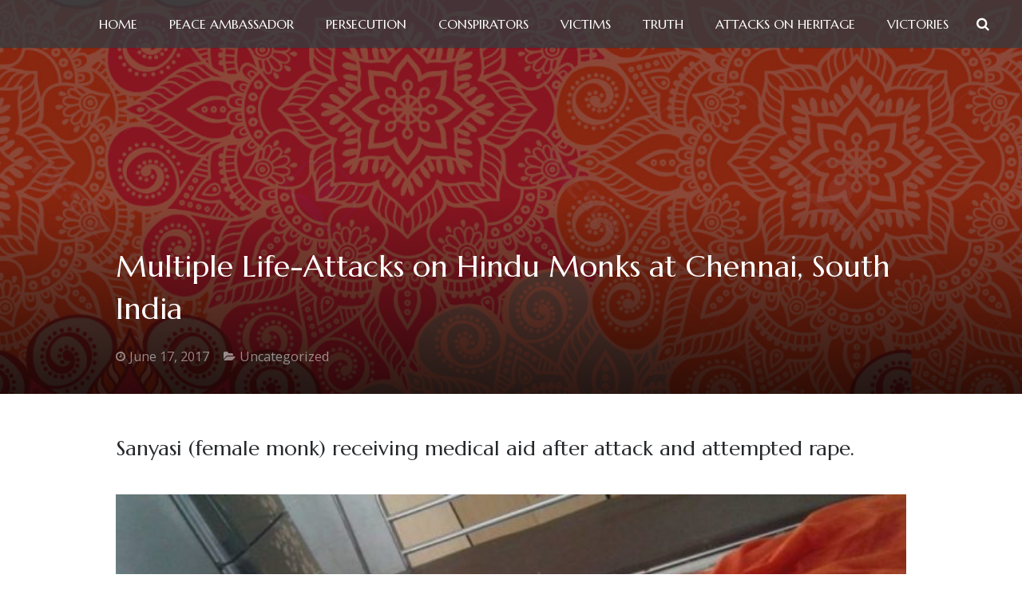

--- FILE ---
content_type: text/html; charset=UTF-8
request_url: https://nithyanandatruth.org/2017/06/17/multiple-life-attacks-on-hindu-monks-at-chennai-south-india/
body_size: 27484
content:
<!DOCTYPE HTML>
<html class="" lang="en-US">
<head>
	<meta charset="UTF-8">

		<title>Multiple Life-Attacks on Hindu Monks at Chennai, South India</title>

	<meta name='robots' content='max-image-preview:large' />
<link rel='dns-prefetch' href='//fonts.googleapis.com' />
<link rel="alternate" type="application/rss+xml" title="Nithyananda Truth - Hate Speech and Persecution on His Divine Holiness Paramahamsa Nithyananda &raquo; Feed" href="https://nithyanandatruth.org/feed/" />
<link rel="alternate" type="application/rss+xml" title="Nithyananda Truth - Hate Speech and Persecution on His Divine Holiness Paramahamsa Nithyananda &raquo; Comments Feed" href="https://nithyanandatruth.org/comments/feed/" />
<link rel="alternate" title="oEmbed (JSON)" type="application/json+oembed" href="https://nithyanandatruth.org/wp-json/oembed/1.0/embed?url=https%3A%2F%2Fnithyanandatruth.org%2F2017%2F06%2F17%2Fmultiple-life-attacks-on-hindu-monks-at-chennai-south-india%2F" />
<link rel="alternate" title="oEmbed (XML)" type="text/xml+oembed" href="https://nithyanandatruth.org/wp-json/oembed/1.0/embed?url=https%3A%2F%2Fnithyanandatruth.org%2F2017%2F06%2F17%2Fmultiple-life-attacks-on-hindu-monks-at-chennai-south-india%2F&#038;format=xml" />
<meta name="viewport" content="width=device-width, maximum-scale=1, initial-scale=1">
<meta name="SKYPE_TOOLBAR" content="SKYPE_TOOLBAR_PARSER_COMPATIBLE">
<meta name="og:title" content="Multiple Life-Attacks on Hindu Monks at Chennai, South India">
<meta name="og:type" content="website">
<meta name="og:url" content="https://nithyanandatruth.org/2017/06/17/multiple-life-attacks-on-hindu-monks-at-chennai-south-india/">
<meta name="og:description" content="Sanyasi (female monk) receiving medical aid after attack and attempted rape. Video Transcript: Brutal Attack on Hindu Monks  {shouting in Tamil} Sanyasis and Aadheenavasis of Nithyananda Order at Nithyananda Pheetam, Trishulam Aadheenam was attacked once again on the morning of June 18, 2017. Attempting to murder and rape the aadheenavasis (monetary residents), completely destroying the...">
<style id='wp-img-auto-sizes-contain-inline-css' type='text/css'>
img:is([sizes=auto i],[sizes^="auto," i]){contain-intrinsic-size:3000px 1500px}
/*# sourceURL=wp-img-auto-sizes-contain-inline-css */
</style>
<style id='wp-emoji-styles-inline-css' type='text/css'>

	img.wp-smiley, img.emoji {
		display: inline !important;
		border: none !important;
		box-shadow: none !important;
		height: 1em !important;
		width: 1em !important;
		margin: 0 0.07em !important;
		vertical-align: -0.1em !important;
		background: none !important;
		padding: 0 !important;
	}
/*# sourceURL=wp-emoji-styles-inline-css */
</style>
<link rel='stylesheet' id='wp-block-library-css' href='https://nithyanandatruth.org/wp-includes/css/dist/block-library/style.min.css?ver=6.9' type='text/css' media='all' />
<style id='global-styles-inline-css' type='text/css'>
:root{--wp--preset--aspect-ratio--square: 1;--wp--preset--aspect-ratio--4-3: 4/3;--wp--preset--aspect-ratio--3-4: 3/4;--wp--preset--aspect-ratio--3-2: 3/2;--wp--preset--aspect-ratio--2-3: 2/3;--wp--preset--aspect-ratio--16-9: 16/9;--wp--preset--aspect-ratio--9-16: 9/16;--wp--preset--color--black: #000000;--wp--preset--color--cyan-bluish-gray: #abb8c3;--wp--preset--color--white: #ffffff;--wp--preset--color--pale-pink: #f78da7;--wp--preset--color--vivid-red: #cf2e2e;--wp--preset--color--luminous-vivid-orange: #ff6900;--wp--preset--color--luminous-vivid-amber: #fcb900;--wp--preset--color--light-green-cyan: #7bdcb5;--wp--preset--color--vivid-green-cyan: #00d084;--wp--preset--color--pale-cyan-blue: #8ed1fc;--wp--preset--color--vivid-cyan-blue: #0693e3;--wp--preset--color--vivid-purple: #9b51e0;--wp--preset--gradient--vivid-cyan-blue-to-vivid-purple: linear-gradient(135deg,rgb(6,147,227) 0%,rgb(155,81,224) 100%);--wp--preset--gradient--light-green-cyan-to-vivid-green-cyan: linear-gradient(135deg,rgb(122,220,180) 0%,rgb(0,208,130) 100%);--wp--preset--gradient--luminous-vivid-amber-to-luminous-vivid-orange: linear-gradient(135deg,rgb(252,185,0) 0%,rgb(255,105,0) 100%);--wp--preset--gradient--luminous-vivid-orange-to-vivid-red: linear-gradient(135deg,rgb(255,105,0) 0%,rgb(207,46,46) 100%);--wp--preset--gradient--very-light-gray-to-cyan-bluish-gray: linear-gradient(135deg,rgb(238,238,238) 0%,rgb(169,184,195) 100%);--wp--preset--gradient--cool-to-warm-spectrum: linear-gradient(135deg,rgb(74,234,220) 0%,rgb(151,120,209) 20%,rgb(207,42,186) 40%,rgb(238,44,130) 60%,rgb(251,105,98) 80%,rgb(254,248,76) 100%);--wp--preset--gradient--blush-light-purple: linear-gradient(135deg,rgb(255,206,236) 0%,rgb(152,150,240) 100%);--wp--preset--gradient--blush-bordeaux: linear-gradient(135deg,rgb(254,205,165) 0%,rgb(254,45,45) 50%,rgb(107,0,62) 100%);--wp--preset--gradient--luminous-dusk: linear-gradient(135deg,rgb(255,203,112) 0%,rgb(199,81,192) 50%,rgb(65,88,208) 100%);--wp--preset--gradient--pale-ocean: linear-gradient(135deg,rgb(255,245,203) 0%,rgb(182,227,212) 50%,rgb(51,167,181) 100%);--wp--preset--gradient--electric-grass: linear-gradient(135deg,rgb(202,248,128) 0%,rgb(113,206,126) 100%);--wp--preset--gradient--midnight: linear-gradient(135deg,rgb(2,3,129) 0%,rgb(40,116,252) 100%);--wp--preset--font-size--small: 13px;--wp--preset--font-size--medium: 20px;--wp--preset--font-size--large: 36px;--wp--preset--font-size--x-large: 42px;--wp--preset--spacing--20: 0.44rem;--wp--preset--spacing--30: 0.67rem;--wp--preset--spacing--40: 1rem;--wp--preset--spacing--50: 1.5rem;--wp--preset--spacing--60: 2.25rem;--wp--preset--spacing--70: 3.38rem;--wp--preset--spacing--80: 5.06rem;--wp--preset--shadow--natural: 6px 6px 9px rgba(0, 0, 0, 0.2);--wp--preset--shadow--deep: 12px 12px 50px rgba(0, 0, 0, 0.4);--wp--preset--shadow--sharp: 6px 6px 0px rgba(0, 0, 0, 0.2);--wp--preset--shadow--outlined: 6px 6px 0px -3px rgb(255, 255, 255), 6px 6px rgb(0, 0, 0);--wp--preset--shadow--crisp: 6px 6px 0px rgb(0, 0, 0);}:where(.is-layout-flex){gap: 0.5em;}:where(.is-layout-grid){gap: 0.5em;}body .is-layout-flex{display: flex;}.is-layout-flex{flex-wrap: wrap;align-items: center;}.is-layout-flex > :is(*, div){margin: 0;}body .is-layout-grid{display: grid;}.is-layout-grid > :is(*, div){margin: 0;}:where(.wp-block-columns.is-layout-flex){gap: 2em;}:where(.wp-block-columns.is-layout-grid){gap: 2em;}:where(.wp-block-post-template.is-layout-flex){gap: 1.25em;}:where(.wp-block-post-template.is-layout-grid){gap: 1.25em;}.has-black-color{color: var(--wp--preset--color--black) !important;}.has-cyan-bluish-gray-color{color: var(--wp--preset--color--cyan-bluish-gray) !important;}.has-white-color{color: var(--wp--preset--color--white) !important;}.has-pale-pink-color{color: var(--wp--preset--color--pale-pink) !important;}.has-vivid-red-color{color: var(--wp--preset--color--vivid-red) !important;}.has-luminous-vivid-orange-color{color: var(--wp--preset--color--luminous-vivid-orange) !important;}.has-luminous-vivid-amber-color{color: var(--wp--preset--color--luminous-vivid-amber) !important;}.has-light-green-cyan-color{color: var(--wp--preset--color--light-green-cyan) !important;}.has-vivid-green-cyan-color{color: var(--wp--preset--color--vivid-green-cyan) !important;}.has-pale-cyan-blue-color{color: var(--wp--preset--color--pale-cyan-blue) !important;}.has-vivid-cyan-blue-color{color: var(--wp--preset--color--vivid-cyan-blue) !important;}.has-vivid-purple-color{color: var(--wp--preset--color--vivid-purple) !important;}.has-black-background-color{background-color: var(--wp--preset--color--black) !important;}.has-cyan-bluish-gray-background-color{background-color: var(--wp--preset--color--cyan-bluish-gray) !important;}.has-white-background-color{background-color: var(--wp--preset--color--white) !important;}.has-pale-pink-background-color{background-color: var(--wp--preset--color--pale-pink) !important;}.has-vivid-red-background-color{background-color: var(--wp--preset--color--vivid-red) !important;}.has-luminous-vivid-orange-background-color{background-color: var(--wp--preset--color--luminous-vivid-orange) !important;}.has-luminous-vivid-amber-background-color{background-color: var(--wp--preset--color--luminous-vivid-amber) !important;}.has-light-green-cyan-background-color{background-color: var(--wp--preset--color--light-green-cyan) !important;}.has-vivid-green-cyan-background-color{background-color: var(--wp--preset--color--vivid-green-cyan) !important;}.has-pale-cyan-blue-background-color{background-color: var(--wp--preset--color--pale-cyan-blue) !important;}.has-vivid-cyan-blue-background-color{background-color: var(--wp--preset--color--vivid-cyan-blue) !important;}.has-vivid-purple-background-color{background-color: var(--wp--preset--color--vivid-purple) !important;}.has-black-border-color{border-color: var(--wp--preset--color--black) !important;}.has-cyan-bluish-gray-border-color{border-color: var(--wp--preset--color--cyan-bluish-gray) !important;}.has-white-border-color{border-color: var(--wp--preset--color--white) !important;}.has-pale-pink-border-color{border-color: var(--wp--preset--color--pale-pink) !important;}.has-vivid-red-border-color{border-color: var(--wp--preset--color--vivid-red) !important;}.has-luminous-vivid-orange-border-color{border-color: var(--wp--preset--color--luminous-vivid-orange) !important;}.has-luminous-vivid-amber-border-color{border-color: var(--wp--preset--color--luminous-vivid-amber) !important;}.has-light-green-cyan-border-color{border-color: var(--wp--preset--color--light-green-cyan) !important;}.has-vivid-green-cyan-border-color{border-color: var(--wp--preset--color--vivid-green-cyan) !important;}.has-pale-cyan-blue-border-color{border-color: var(--wp--preset--color--pale-cyan-blue) !important;}.has-vivid-cyan-blue-border-color{border-color: var(--wp--preset--color--vivid-cyan-blue) !important;}.has-vivid-purple-border-color{border-color: var(--wp--preset--color--vivid-purple) !important;}.has-vivid-cyan-blue-to-vivid-purple-gradient-background{background: var(--wp--preset--gradient--vivid-cyan-blue-to-vivid-purple) !important;}.has-light-green-cyan-to-vivid-green-cyan-gradient-background{background: var(--wp--preset--gradient--light-green-cyan-to-vivid-green-cyan) !important;}.has-luminous-vivid-amber-to-luminous-vivid-orange-gradient-background{background: var(--wp--preset--gradient--luminous-vivid-amber-to-luminous-vivid-orange) !important;}.has-luminous-vivid-orange-to-vivid-red-gradient-background{background: var(--wp--preset--gradient--luminous-vivid-orange-to-vivid-red) !important;}.has-very-light-gray-to-cyan-bluish-gray-gradient-background{background: var(--wp--preset--gradient--very-light-gray-to-cyan-bluish-gray) !important;}.has-cool-to-warm-spectrum-gradient-background{background: var(--wp--preset--gradient--cool-to-warm-spectrum) !important;}.has-blush-light-purple-gradient-background{background: var(--wp--preset--gradient--blush-light-purple) !important;}.has-blush-bordeaux-gradient-background{background: var(--wp--preset--gradient--blush-bordeaux) !important;}.has-luminous-dusk-gradient-background{background: var(--wp--preset--gradient--luminous-dusk) !important;}.has-pale-ocean-gradient-background{background: var(--wp--preset--gradient--pale-ocean) !important;}.has-electric-grass-gradient-background{background: var(--wp--preset--gradient--electric-grass) !important;}.has-midnight-gradient-background{background: var(--wp--preset--gradient--midnight) !important;}.has-small-font-size{font-size: var(--wp--preset--font-size--small) !important;}.has-medium-font-size{font-size: var(--wp--preset--font-size--medium) !important;}.has-large-font-size{font-size: var(--wp--preset--font-size--large) !important;}.has-x-large-font-size{font-size: var(--wp--preset--font-size--x-large) !important;}
/*# sourceURL=global-styles-inline-css */
</style>

<style id='classic-theme-styles-inline-css' type='text/css'>
/*! This file is auto-generated */
.wp-block-button__link{color:#fff;background-color:#32373c;border-radius:9999px;box-shadow:none;text-decoration:none;padding:calc(.667em + 2px) calc(1.333em + 2px);font-size:1.125em}.wp-block-file__button{background:#32373c;color:#fff;text-decoration:none}
/*# sourceURL=/wp-includes/css/classic-themes.min.css */
</style>
<link rel='stylesheet' id='us-font-1-css' href='https://fonts.googleapis.com/css?family=Marcellus%3A400&#038;subset=latin&#038;ver=6.9' type='text/css' media='all' />
<link rel='stylesheet' id='us-font-2-css' href='https://fonts.googleapis.com/css?family=Open+Sans%3A400%2C700&#038;subset=latin&#038;ver=6.9' type='text/css' media='all' />
<link rel='stylesheet' id='us-base-css' href='//nithyanandatruth.org/wp-content/themes/Impreza/framework/css/us-base.css?ver=2.9' type='text/css' media='all' />
<link rel='stylesheet' id='us-font-awesome-css' href='//nithyanandatruth.org/wp-content/themes/Impreza/framework/css/font-awesome.css?ver=4.5.0' type='text/css' media='all' />
<link rel='stylesheet' id='us-font-mdfi-css' href='//nithyanandatruth.org/wp-content/themes/Impreza/framework/css/font-mdfi.css?ver=1' type='text/css' media='all' />
<link rel='stylesheet' id='us-magnific-popup-css' href='//nithyanandatruth.org/wp-content/themes/Impreza/framework/css/magnific-popup.css?ver=1' type='text/css' media='all' />
<link rel='stylesheet' id='us-style-css' href='//nithyanandatruth.org/wp-content/themes/Impreza/css/style.css?ver=2.9' type='text/css' media='all' />
<link rel='stylesheet' id='us-responsive-css' href='//nithyanandatruth.org/wp-content/themes/Impreza/css/responsive.css?ver=2.9' type='text/css' media='all' />
<script type="text/javascript" src="https://nithyanandatruth.org/wp-includes/js/jquery/jquery.min.js?ver=3.7.1" id="jquery-core-js"></script>
<script type="text/javascript" src="https://nithyanandatruth.org/wp-includes/js/jquery/jquery-migrate.min.js?ver=3.4.1" id="jquery-migrate-js"></script>
<link rel="https://api.w.org/" href="https://nithyanandatruth.org/wp-json/" /><link rel="alternate" title="JSON" type="application/json" href="https://nithyanandatruth.org/wp-json/wp/v2/posts/3321" /><link rel="EditURI" type="application/rsd+xml" title="RSD" href="https://nithyanandatruth.org/xmlrpc.php?rsd" />
<meta name="generator" content="WordPress 6.9" />
<link rel="canonical" href="https://nithyanandatruth.org/2017/06/17/multiple-life-attacks-on-hindu-monks-at-chennai-south-india/" />
<link rel='shortlink' href='https://nithyanandatruth.org/?p=3321' />
<meta name="generator" content="Powered by WPBakery Page Builder - drag and drop page builder for WordPress."/>
<meta name="generator" content="Powered by Slider Revolution 6.6.10 - responsive, Mobile-Friendly Slider Plugin for WordPress with comfortable drag and drop interface." />
<script>function setREVStartSize(e){
			//window.requestAnimationFrame(function() {
				window.RSIW = window.RSIW===undefined ? window.innerWidth : window.RSIW;
				window.RSIH = window.RSIH===undefined ? window.innerHeight : window.RSIH;
				try {
					var pw = document.getElementById(e.c).parentNode.offsetWidth,
						newh;
					pw = pw===0 || isNaN(pw) || (e.l=="fullwidth" || e.layout=="fullwidth") ? window.RSIW : pw;
					e.tabw = e.tabw===undefined ? 0 : parseInt(e.tabw);
					e.thumbw = e.thumbw===undefined ? 0 : parseInt(e.thumbw);
					e.tabh = e.tabh===undefined ? 0 : parseInt(e.tabh);
					e.thumbh = e.thumbh===undefined ? 0 : parseInt(e.thumbh);
					e.tabhide = e.tabhide===undefined ? 0 : parseInt(e.tabhide);
					e.thumbhide = e.thumbhide===undefined ? 0 : parseInt(e.thumbhide);
					e.mh = e.mh===undefined || e.mh=="" || e.mh==="auto" ? 0 : parseInt(e.mh,0);
					if(e.layout==="fullscreen" || e.l==="fullscreen")
						newh = Math.max(e.mh,window.RSIH);
					else{
						e.gw = Array.isArray(e.gw) ? e.gw : [e.gw];
						for (var i in e.rl) if (e.gw[i]===undefined || e.gw[i]===0) e.gw[i] = e.gw[i-1];
						e.gh = e.el===undefined || e.el==="" || (Array.isArray(e.el) && e.el.length==0)? e.gh : e.el;
						e.gh = Array.isArray(e.gh) ? e.gh : [e.gh];
						for (var i in e.rl) if (e.gh[i]===undefined || e.gh[i]===0) e.gh[i] = e.gh[i-1];
											
						var nl = new Array(e.rl.length),
							ix = 0,
							sl;
						e.tabw = e.tabhide>=pw ? 0 : e.tabw;
						e.thumbw = e.thumbhide>=pw ? 0 : e.thumbw;
						e.tabh = e.tabhide>=pw ? 0 : e.tabh;
						e.thumbh = e.thumbhide>=pw ? 0 : e.thumbh;
						for (var i in e.rl) nl[i] = e.rl[i]<window.RSIW ? 0 : e.rl[i];
						sl = nl[0];
						for (var i in nl) if (sl>nl[i] && nl[i]>0) { sl = nl[i]; ix=i;}
						var m = pw>(e.gw[ix]+e.tabw+e.thumbw) ? 1 : (pw-(e.tabw+e.thumbw)) / (e.gw[ix]);
						newh =  (e.gh[ix] * m) + (e.tabh + e.thumbh);
					}
					var el = document.getElementById(e.c);
					if (el!==null && el) el.style.height = newh+"px";
					el = document.getElementById(e.c+"_wrapper");
					if (el!==null && el) {
						el.style.height = newh+"px";
						el.style.display = "block";
					}
				} catch(e){
					console.log("Failure at Presize of Slider:" + e)
				}
			//});
		  };</script>
<noscript><style> .wpb_animate_when_almost_visible { opacity: 1; }</style></noscript>
			<style id='us-theme-options-css' type="text/css">body {font-family:"Open Sans", sans-serif;font-size:18px;line-height:25px;font-weight:400;}.w-blog-post {font-size:18px;}.l-header .menu-item-language,.l-header .w-nav-item {font-family:"Marcellus", serif;font-weight:400;}.type_desktop .menu-item-language > a,.l-header .type_desktop .w-nav-anchor.level_1,.type_desktop [class*="columns"] .menu-item-has-children .w-nav-anchor.level_2 {font-size:16px;}.type_desktop .submenu-languages .menu-item-language > a,.l-header .type_desktop .w-nav-anchor.level_2,.l-header .type_desktop .w-nav-anchor.level_3,.l-header .type_desktop .w-nav-anchor.level_4 {font-size:15px;}.l-header .type_mobile .w-nav-anchor.level_1 {font-size:16px;}.type_mobile .menu-item-language > a,.l-header .type_mobile .w-nav-anchor.level_2,.l-header .type_mobile .w-nav-anchor.level_3,.l-header .type_mobile .w-nav-anchor.level_4 {font-size:15px;}h1, h2, h3, h4, h5, h6,.w-blog-post.format-quote blockquote,.w-counter-number,.w-logo-title,.w-pricing-item-price,.w-tabs-item-title,.ult_price_figure,.ult_countdown-amount,.ultb3-box .ultb3-title,.stats-block .stats-desc .stats-number {font-family:"Marcellus", serif;font-weight:400;}h1 {font-size:38px;}h2 {font-size:32px;}h3 {font-size:26px;}h4,.widgettitle,.comment-reply-title,.woocommerce #reviews h2,.woocommerce .related > h2,.woocommerce .upsells > h2,.woocommerce .cross-sells > h2,.ultb3-box .ultb3-title,.flip-box-wrap .flip-box .ifb-face h3,.aio-icon-box .aio-icon-header h3.aio-icon-title {font-size:22px;}h5,.w-blog:not(.cols_1) .w-blog-list .w-blog-post-title {font-size:20px;}h6 {font-size:18px;}@media (max-width:767px) {body {font-size:13px;line-height:23px;}.w-blog-post {font-size:13px;}h1 {font-size:30px;}h2 {font-size:26px;}h3 {font-size:22px;}h4,.widgettitle,.comment-reply-title,.woocommerce #reviews h2,.woocommerce .related > h2,.woocommerce .upsells > h2,.woocommerce .cross-sells > h2,.ultb3-box .ultb3-title,.flip-box-wrap .flip-box .ifb-face h3,.aio-icon-box .aio-icon-header h3.aio-icon-title {font-size:20px;}h5 {font-size:18px;}h6 {font-size:16px;}}.l-body,.l-header.pos_fixed {min-width:1240px;}.l-canvas.type_boxed,.l-canvas.type_boxed .l-subheader,.l-canvas.type_boxed ~ .l-footer .l-subfooter {max-width:1240px;}.l-subheader-h,.l-titlebar-h,.l-main-h,.l-section-h,.l-subfooter-h,.w-tabs-section-content-h,.w-blog-post-body {max-width:990px;}.l-sidebar {width:25%;}.l-content {width:70%;}@media (max-width:767px) {.g-cols.offset_none,.g-cols.offset_none > div {display:block;}.g-cols > div {width:100% !important;margin-left:0 !important;margin-right:0 !important;margin-bottom:30px;}.l-subfooter.at_top .g-cols > div {margin-bottom:10px;}.g-cols.offset_none > div,.g-cols > div:last-child {margin-bottom:0 !important;}}@media (min-width:901px) {.l-subheader.at_middle {line-height:60px;}.l-header.layout_advanced .l-subheader.at_middle,.l-header.layout_centered .l-subheader.at_middle {height:60px;}.l-header.layout_standard.sticky .l-subheader.at_middle,.l-header.layout_extended.sticky .l-subheader.at_middle {line-height:60px;}.l-header.layout_advanced.sticky .l-subheader.at_middle,.l-header.layout_centered.sticky .l-subheader.at_middle {line-height:50px;height:50px;}.l-subheader.at_top {height:40px;}.l-subheader.at_top,.l-subheader.at_bottom {line-height:40px;}.l-header.layout_extended.sticky .l-subheader.at_top {line-height:0px;height:0px;}.l-header.layout_advanced.sticky .l-subheader.at_bottom,.l-header.layout_centered.sticky .l-subheader.at_bottom {line-height:40px;}.l-header.layout_standard.pos_fixed ~ .l-titlebar,.l-canvas.titlebar_none.sidebar_left .l-header.layout_standard.pos_fixed ~ .l-main,.l-canvas.titlebar_none.sidebar_right .l-header.layout_standard.pos_fixed ~ .l-main,.l-canvas.titlebar_none.sidebar_none .l-header.layout_standard.pos_fixed ~ .l-main .l-section:first-child,.l-header.layout_standard.pos_static.bg_transparent ~ .l-titlebar,.l-canvas.titlebar_none.sidebar_left .l-header.layout_standard.pos_static.bg_transparent ~ .l-main,.l-canvas.titlebar_none.sidebar_right .l-header.layout_standard.pos_static.bg_transparent ~ .l-main,.l-canvas.titlebar_none.sidebar_none .l-header.layout_standard.pos_static.bg_transparent ~ .l-main .l-section:first-child {padding-top:60px;}.l-header.layout_extended.pos_fixed ~ .l-titlebar,.l-canvas.titlebar_none.sidebar_left .l-header.layout_extended.pos_fixed ~ .l-main,.l-canvas.titlebar_none.sidebar_right .l-header.layout_extended.pos_fixed ~ .l-main,.l-canvas.titlebar_none.sidebar_none .l-header.layout_extended.pos_fixed ~ .l-main .l-section:first-child,.l-header.layout_extended.pos_static.bg_transparent ~ .l-titlebar,.l-canvas.titlebar_none.sidebar_left .l-header.layout_extended.pos_static.bg_transparent ~ .l-main,.l-canvas.titlebar_none.sidebar_right .l-header.layout_extended.pos_static.bg_transparent ~ .l-main,.l-canvas.titlebar_none.sidebar_none .l-header.layout_extended.pos_static.bg_transparent ~ .l-main .l-section:first-child {padding-top:100px;}.l-header.layout_advanced.pos_fixed ~ .l-titlebar,.l-canvas.titlebar_none.sidebar_left .l-header.layout_advanced.pos_fixed ~ .l-main,.l-canvas.titlebar_none.sidebar_right .l-header.layout_advanced.pos_fixed ~ .l-main,.l-canvas.titlebar_none.sidebar_none .l-header.layout_advanced.pos_fixed ~ .l-main .l-section:first-child,.l-header.layout_advanced.pos_static.bg_transparent ~ .l-titlebar,.l-canvas.titlebar_none.sidebar_left .l-header.layout_advanced.pos_static.bg_transparent ~ .l-main,.l-canvas.titlebar_none.sidebar_right .l-header.layout_advanced.pos_static.bg_transparent ~ .l-main,.l-canvas.titlebar_none.sidebar_none .l-header.layout_advanced.pos_static.bg_transparent ~ .l-main .l-section:first-child {padding-top:100px;}.l-header.layout_centered.pos_fixed ~ .l-titlebar,.l-canvas.titlebar_none.sidebar_left .l-header.layout_centered.pos_fixed ~ .l-main,.l-canvas.titlebar_none.sidebar_right .l-header.layout_centered.pos_fixed ~ .l-main,.l-canvas.titlebar_none.sidebar_none .l-header.layout_centered.pos_fixed ~ .l-main .l-section:first-child,.l-header.layout_centered.pos_static.bg_transparent ~ .l-titlebar,.l-canvas.titlebar_none.sidebar_left .l-header.layout_centered.pos_static.bg_transparent ~ .l-main,.l-canvas.titlebar_none.sidebar_right .l-header.layout_centered.pos_static.bg_transparent ~ .l-main,.l-canvas.titlebar_none.sidebar_none .l-header.layout_centered.pos_static.bg_transparent ~ .l-main .l-section:first-child {padding-top:100px;}.l-header.pos_static.bg_solid + .l-main .l-section.preview_trendy .w-blog-post-preview {top:-100px;}.l-body.header_aside {padding-left:300px;position:relative;}.rtl.l-body.header_aside {padding-left:0;padding-right:300px;}.l-header.layout_sided,.l-header.layout_sided .w-cart-notification {width:300px;}.l-body.header_aside .l-navigation-item.to_next {left:100px;}.no-touch .l-body.header_aside .l-navigation-item.to_next:hover {left:300px;}.rtl.l-body.header_aside .l-navigation-item.to_next {right:100px;}.no-touch .rtl.l-body.header_aside .l-navigation-item.to_next:hover {right:300px;}.w-nav.layout_ver.type_desktop [class*="columns"] .w-nav-list.level_2 {width:calc(100vw - 300px);max-width:980px;}}.w-nav.type_desktop .w-nav-anchor.level_1 {padding:0 20px;}.w-nav.type_desktop .btn.w-nav-item.level_1 {margin:0 10px;}.rtl .w-nav.type_desktop .btn.w-nav-item.level_1:last-child {margin-right:10px;}.l-header.layout_sided .w-nav.type_desktop {line-height:40px;}@media (min-width:901px) {.w-logo-img {height:60px;}.w-logo.with_transparent .w-logo-img > img.for_default {margin-bottom:-60px;}.l-header.layout_standard.sticky .w-logo-img,.l-header.layout_extended.sticky .w-logo-img {height:60px;}.l-header.layout_standard.sticky .w-logo.with_transparent .w-logo-img > img.for_default,.l-header.layout_extended.sticky .w-logo.with_transparent .w-logo-img > img.for_default {margin-bottom:-60px;}.l-header.layout_advanced.sticky .w-logo-img,.l-header.layout_centered.sticky .w-logo-img {height:50px;}.l-header.layout_advanced.sticky .w-logo.with_transparent .w-logo-img > img.for_default,.l-header.layout_centered.sticky .w-logo.with_transparent .w-logo-img > img.for_default {margin-bottom:-50px;}.l-header.layout_sided .w-logo-img > img {width:200px;}.w-logo-title {font-size:27px;}}@media (min-width:601px) and (max-width:900px) {.w-logo-img {height:40px;}.w-logo.with_transparent .w-logo-img > img.for_default {margin-bottom:-40px;}.w-logo-title {font-size:24px;}}@media (max-width:600px) {.w-logo-img {height:30px;}.w-logo.with_transparent .w-logo-img > img.for_default {margin-bottom:-30px;}.w-logo-title {font-size:20px;}}.l-header .w-socials-item.custom .w-socials-item-link-hover {background-color:#1abc9c;}.l-body {background-color:#ffffff;}.l-subheader.at_middle,.l-subheader.at_middle .w-lang-list,.l-subheader.at_middle .type_mobile .w-nav-list.level_1 {background-color:#4d1212;}.l-subheader.at_middle,.transparent .l-subheader.at_middle .type_mobile .w-nav-list.level_1 {color:#ffffff;}.no-touch .w-logo-link:hover,.no-touch .l-subheader.at_middle .w-contacts-item-value a:hover,.no-touch .l-subheader.at_middle .w-lang-item:hover,.no-touch .transparent .l-subheader.at_middle .w-lang.active .w-lang-item:hover,.no-touch .l-subheader.at_middle .w-socials-item-link:hover,.no-touch .l-subheader.at_middle .w-search-open:hover,.no-touch .l-subheader.at_middle .w-cart-h:hover .w-cart-link,.no-touch .l-subheader.at_middle .w-cart-quantity {color:#ebc063;}.l-subheader.at_top,.l-subheader.at_top .w-lang-list,.l-subheader.at_bottom,.l-subheader.at_bottom .type_mobile .w-nav-list.level_1 {background-color:#25282b;}.l-subheader.at_top,.l-subheader.at_bottom,.transparent .l-subheader.at_bottom .type_mobile .w-nav-list.level_1,.w-lang.active .w-lang-item {color:#c2c4c5;}.no-touch .l-subheader.at_top .w-contacts-item-value a:hover,.no-touch .l-subheader.at_top .w-lang-item:hover,.no-touch .transparent .l-subheader.at_top .w-lang.active .w-lang-item:hover,.no-touch .l-subheader.at_top .w-socials-item-link:hover,.no-touch .l-subheader.at_bottom .w-search-open:hover,.no-touch .l-subheader.at_bottom .w-cart-h:hover .w-cart-link,.no-touch .l-subheader.at_bottom .w-cart-quantity {color:#e14d43;}.l-header.transparent .l-subheader {color:#ffffff;}.no-touch .l-header.transparent .type_desktop .menu-item-language > a:hover,.no-touch .l-header.transparent .type_desktop .menu-item-language:hover > a,.no-touch .l-header.transparent .w-logo-link:hover,.no-touch .l-header.transparent .l-subheader .w-contacts-item-value a:hover,.no-touch .l-header.transparent .l-subheader .w-lang-item:hover,.no-touch .l-header.transparent .l-subheader .w-socials-item-link:hover,.no-touch .l-header.transparent .l-subheader .w-search-open:hover,.no-touch .l-header.transparent .l-subheader .w-cart-h:hover .w-cart-link,.no-touch .l-header.transparent .l-subheader .w-cart-quantity,.no-touch .l-header.transparent .type_desktop .w-nav-item.level_1:hover .w-nav-anchor.level_1 {color:#ffde96;}.l-header.transparent .w-nav-title:after {background-color:#ffde96;}.w-search.layout_simple .w-form input,.w-search.layout_modern .w-form input,.w-search.layout_fullwidth .w-form,.w-search.layout_fullscreen .w-form:before {background-color:#e14d43 !important;}.w-search .w-form {color:#ffffff;}.no-touch .l-header .menu-item-language > a:hover,.no-touch .type_desktop .menu-item-language:hover > a,.no-touch .l-header .w-nav-item.level_1:hover .w-nav-anchor.level_1 {background-color:#363b3f;}.no-touch .l-header .menu-item-language > a:hover,.no-touch .type_desktop .menu-item-language:hover > a,.no-touch .l-header .w-nav-item.level_1:hover .w-nav-anchor.level_1 {color:#e14d43;}.w-nav-title:after {background-color:#e14d43;}.l-header .w-nav-item.level_1.active .w-nav-anchor.level_1,.l-header .w-nav-item.level_1.current-menu-item .w-nav-anchor.level_1,.l-header .w-nav-item.level_1.current-menu-ancestor .w-nav-anchor.level_1 {color:#e14d43;}.l-header .w-nav-item.level_1.active .w-nav-anchor.level_1,.l-header .w-nav-item.level_1.current-menu-item .w-nav-anchor.level_1,.l-header .w-nav-item.level_1.current-menu-ancestor .w-nav-anchor.level_1 {background-color:#363b3f;}.l-header.transparent .type_desktop .w-nav-item.level_1.active .w-nav-anchor.level_1,.l-header.transparent .type_desktop .w-nav-item.level_1.current-menu-item .w-nav-anchor.level_1,.l-header.transparent .type_desktop .w-nav-item.level_1.current-menu-ancestor .w-nav-anchor.level_1 {color:#ffdb80;}.type_desktop .submenu-languages,.l-header .w-nav-list.level_2,.l-header .w-nav-list.level_3,.l-header .w-nav-list.level_4 {background-color:#363b3f;}.type_desktop .submenu-languages,.l-header .w-nav-anchor.level_2,.l-header .w-nav-anchor.level_3,.l-header .w-nav-anchor.level_4,.type_desktop [class*="columns"] .w-nav-item.menu-item-has-children.active .w-nav-anchor.level_2,.type_desktop [class*="columns"] .w-nav-item.menu-item-has-children.current-menu-item .w-nav-anchor.level_2,.type_desktop [class*="columns"] .w-nav-item.menu-item-has-children.current-menu-ancestor .w-nav-anchor.level_2,.no-touch .type_desktop [class*="columns"] .w-nav-item.menu-item-has-children:hover .w-nav-anchor.level_2 {color:#ffffff;}.no-touch .type_desktop .submenu-languages .menu-item-language:hover > a,.no-touch .l-header .w-nav-item.level_2:hover .w-nav-anchor.level_2,.no-touch .l-header .w-nav-item.level_3:hover .w-nav-anchor.level_3,.no-touch .l-header .w-nav-item.level_4:hover .w-nav-anchor.level_4 {background-color:#e14d43;}.no-touch .type_desktop .submenu-languages .menu-item-language:hover > a,.no-touch .l-header .w-nav-item.level_2:hover .w-nav-anchor.level_2,.no-touch .l-header .w-nav-item.level_3:hover .w-nav-anchor.level_3,.no-touch .l-header .w-nav-item.level_4:hover .w-nav-anchor.level_4 {color:#ffffff;}.l-header .w-nav-item.level_2.current-menu-item .w-nav-anchor.level_2,.l-header .w-nav-item.level_2.current-menu-ancestor .w-nav-anchor.level_2,.l-header .w-nav-item.level_3.current-menu-item .w-nav-anchor.level_3,.l-header .w-nav-item.level_3.current-menu-ancestor .w-nav-anchor.level_3,.l-header .w-nav-item.level_4.current-menu-item .w-nav-anchor.level_4,.l-header .w-nav-item.level_4.current-menu-ancestor .w-nav-anchor.level_4 {background-color:#363b3f;}.l-header .w-nav-item.level_2.current-menu-item .w-nav-anchor.level_2,.l-header .w-nav-item.level_2.current-menu-ancestor .w-nav-anchor.level_2,.l-header .w-nav-item.level_3.current-menu-item .w-nav-anchor.level_3,.l-header .w-nav-item.level_3.current-menu-ancestor .w-nav-anchor.level_3,.l-header .w-nav-item.level_4.current-menu-item .w-nav-anchor.level_4,.l-header .w-nav-item.level_4.current-menu-ancestor .w-nav-anchor.level_4 {color:#e14d43;}.btn.w-nav-item .w-nav-anchor.level_1 {background-color:#e14d43 !important;}.btn.w-nav-item .w-nav-anchor.level_1 {color:#ffffff !important;}.no-touch .btn.w-nav-item .w-nav-anchor.level_1:before {background-color:#ffffff !important;}.no-touch .btn.w-nav-item .w-nav-anchor.level_1:hover {color:#e14d43 !important;}.l-preloader,.l-canvas,.w-blog.layout_masonry .w-blog-post-h,.w-blog.layout_cards .w-blog-post-h,.w-cart-dropdown,.g-filters.style_1 .g-filters-item.active,.no-touch .g-filters-item.active:hover,.w-tabs.layout_default .w-tabs-item.active,.w-tabs.layout_ver .w-tabs-item.active,.no-touch .w-tabs.layout_default .w-tabs-item.active:hover,.no-touch .w-tabs.layout_ver .w-tabs-item.active:hover,.w-tabs.layout_timeline .w-tabs-item,.w-tabs.layout_timeline .w-tabs-section-header-h,.no-touch #lang_sel ul ul a:hover,.no-touch #lang_sel_click ul ul a:hover,#lang_sel_footer,.woocommerce-tabs .tabs li.active,.no-touch .woocommerce-tabs .tabs li.active:hover,.woocommerce .stars span:after,.woocommerce .stars span a:after,.woocommerce #payment .payment_box input[type="text"],#bbp-user-navigation li.current,.gform_wrapper .chosen-container-single .chosen-search input[type="text"],.gform_wrapper .chosen-container-multi .chosen-choices li.search-choice {background-color:#ffffff;}.woocommerce .blockUI.blockOverlay {background-color:#ffffff !important;}.w-tabs.layout_modern .w-tabs-item:after {border-bottom-color:#ffffff;}a.w-btn.color_contrast,.w-btn.color_contrast,.no-touch a.w-btn.color_contrast:hover,.no-touch .w-btn.color_contrast:hover,.no-touch a.w-btn.color_contrast.style_outlined:hover,.no-touch .w-btn.color_contrast.style_outlined:hover,.w-iconbox.style_circle.color_contrast .w-iconbox-icon {color:#ffffff;}input,textarea,select,.l-section.for_blogpost .w-blog-post-preview,.w-actionbox.color_light,.g-filters.style_1,.g-filters.style_2 .g-filters-item.active,.w-iconbox.style_circle.color_light .w-iconbox-icon,.g-loadmore-btn,.w-pricing-item-header,.w-progbar-bar,.w-progbar.style_3 .w-progbar-bar:before,.w-progbar.style_3 .w-progbar-bar-count,.w-tabs.layout_default .w-tabs-list,.w-tabs.layout_ver .w-tabs-list,.w-testimonial.style_4:before,.no-touch .l-main .widget_nav_menu a:hover,.l-content .wp-caption-text,#lang_sel a,#lang_sel_click a,.smile-icon-timeline-wrap .timeline-wrapper .timeline-block,.smile-icon-timeline-wrap .timeline-feature-item.feat-item,.woocommerce .quantity .plus,.woocommerce .quantity .minus,.select2-container a.select2-choice,.select2-drop .select2-search input,.woocommerce-tabs .tabs,.woocommerce #payment .payment_box,#subscription-toggle,#favorite-toggle,#bbp-user-navigation,.gform_wrapper .chosen-container-single .chosen-single,.gform_wrapper .chosen-container .chosen-drop,.gform_wrapper .chosen-container-multi .chosen-choices {background-color:#edf0f2;}.timeline-wrapper .timeline-post-right .ult-timeline-arrow l,.timeline-wrapper .timeline-post-left .ult-timeline-arrow l,.timeline-feature-item.feat-item .ult-timeline-arrow l,.woocommerce #payment .payment_box:after {border-color:#edf0f2;}hr,td,th,.l-section,.g-cols > div,.w-author,.w-comments-list,.w-pricing-item-h,.w-profile,.w-separator,.w-sharing-item,.w-tabs-list,.w-tabs-section,.w-tabs-section-header:before,.w-tabs.layout_timeline.accordion .w-tabs-section-content,.g-tags > a,.w-testimonial.style_1,.widget_calendar #calendar_wrap,.l-main .widget_nav_menu > div,.l-main .widget_nav_menu .menu-item a,.widget_nav_menu .menu-item.menu-item-has-children + .menu-item > a,.select2-container a.select2-choice,.smile-icon-timeline-wrap .timeline-line,.woocommerce .login,.woocommerce .checkout_coupon,.woocommerce .register,.woocommerce .cart.variations_form,.woocommerce .cart .group_table,.woocommerce .commentlist .comment-text,.woocommerce .comment-respond,.woocommerce .related,.woocommerce .upsells,.woocommerce .cross-sells,.woocommerce .checkout #order_review,.woocommerce ul.order_details li,.woocommerce .shop_table.my_account_orders,.widget_price_filter .ui-slider-handle,.widget_layered_nav ul,.widget_layered_nav ul li,#bbpress-forums fieldset,.bbp-login-form fieldset,#bbpress-forums .bbp-body > ul,#bbpress-forums li.bbp-header,.bbp-replies .bbp-body,div.bbp-forum-header,div.bbp-topic-header,div.bbp-reply-header,.bbp-pagination-links a,.bbp-pagination-links span.current,span.bbp-topic-pagination a.page-numbers,.bbp-logged-in,.gform_wrapper .gsection,.gform_wrapper .gf_page_steps,.gform_wrapper li.gfield_creditcard_warning,.form_saved_message {border-color:#e1e5e8;}.w-separator,.w-iconbox.color_light .w-iconbox-icon,.w-testimonial.style_3 .w-testimonial-text:after,.w-testimonial.style_3 .w-testimonial-text:before {color:#e1e5e8;}a.w-btn.color_light,.w-btn.color_light,.w-btn.color_light.style_outlined:before,.w-btn.w-blog-post-more:before,.w-iconbox.style_circle.color_light .w-iconbox-icon,.no-touch .g-loadmore-btn:hover,.woocommerce .button,.no-touch .woocommerce .quantity .plus:hover,.no-touch .woocommerce .quantity .minus:hover,.widget_price_filter .ui-slider,.gform_wrapper .gform_page_footer .gform_previous_button {background-color:#e1e5e8;}a.w-btn.color_light.style_outlined,.w-btn.color_light.style_outlined,.w-btn.w-blog-post-more,.w-iconbox.style_outlined.color_light .w-iconbox-icon,.w-person-links-item,.w-socials-item-link,.pagination .page-numbers {box-shadow:0 0 0 2px #e1e5e8 inset;}.w-tabs.layout_trendy .w-tabs-list {box-shadow:0 -1px 0 #e1e5e8 inset;}h1, h2, h3, h4, h5, h6,.w-counter-number,.w-pricing-item-header,.w-progbar.color_custom .w-progbar-title,.woocommerce .products .product .price,.woocommerce div.product .price,.gform_wrapper .chosen-container-single .chosen-single {color:#25282b;}.w-progbar.color_contrast .w-progbar-bar-h {background-color:#25282b;}input,textarea,select,.l-canvas,a.w-btn.color_contrast.style_outlined,.w-btn.color_contrast.style_outlined,.w-cart-dropdown,.w-form-row-field:before,.w-iconbox.color_contrast .w-iconbox-icon,.w-iconbox.color_light.style_circle .w-iconbox-icon,.w-tabs.layout_timeline .w-tabs-item,.w-tabs.layout_timeline .w-tabs-section-header-h,.woocommerce .button {color:#363b3f;}a.w-btn.color_light,.w-btn.color_light,.w-btn.w-blog-post-more {color:#363b3f !important;}a.w-btn.color_contrast,.w-btn.color_contrast,.w-btn.color_contrast.style_outlined:before,.w-iconbox.style_circle.color_contrast .w-iconbox-icon {background-color:#363b3f;}a.w-btn.color_contrast.style_outlined,.w-btn.color_contrast.style_outlined,.w-iconbox.style_outlined.color_contrast .w-iconbox-icon {box-shadow:0 0 0 2px #363b3f inset;}a,.highlight_primary,.l-preloader,.no-touch .l-titlebar .g-nav-item:hover,a.w-btn.color_primary.style_outlined,.w-btn.color_primary.style_outlined,.l-main .w-contacts-item:before,.w-counter.color_primary .w-counter-number,.g-filters-item.active,.no-touch .g-filters.style_1 .g-filters-item.active:hover,.no-touch .g-filters.style_2 .g-filters-item.active:hover,.w-form-row.focused .w-form-row-field:before,.w-iconbox.color_primary .w-iconbox-icon,.no-touch .w-iconbox-link:hover .w-iconbox-title,.no-touch .w-logos .owl-prev:hover,.no-touch .w-logos .owl-next:hover,.w-separator.color_primary,.w-sharing.type_outlined.color_primary .w-sharing-item,.no-touch .w-sharing.type_simple.color_primary .w-sharing-item:hover .w-sharing-icon,.w-tabs.layout_default .w-tabs-item.active,.w-tabs.layout_trendy .w-tabs-item.active,.w-tabs.layout_ver .w-tabs-item.active,.w-tabs-section.active .w-tabs-section-header,.no-touch .g-tags > a:hover,.w-testimonial.style_2:before,.woocommerce .products .product .button,.woocommerce .star-rating span:before,.woocommerce-tabs .tabs li.active,.no-touch .woocommerce-tabs .tabs li.active:hover,.woocommerce .stars span a:after,#subscription-toggle span.is-subscribed:before,#favorite-toggle span.is-favorite:before {color:#e14d43;}.l-section.color_primary,.l-titlebar.color_primary,.no-touch .l-navigation-item:hover .l-navigation-item-arrow,.highlight_primary_bg,.w-actionbox.color_primary,.w-blog-post-preview-icon,.w-blog.layout_cards .format-quote .w-blog-post-h,button,input[type="submit"],a.w-btn.color_primary,.w-btn.color_primary,.w-btn.color_primary.style_outlined:before,.no-touch .g-filters-item:hover,.w-iconbox.style_circle.color_primary .w-iconbox-icon,.no-touch .w-iconbox.style_circle .w-iconbox-icon:before,.no-touch .w-iconbox.style_outlined .w-iconbox-icon:before,.no-touch .w-person.layout_toplinks .w-person-links,.w-pricing-item.type_featured .w-pricing-item-header,.w-progbar.color_primary .w-progbar-bar-h,.w-sharing.type_solid.color_primary .w-sharing-item,.w-sharing.type_fixed.color_primary .w-sharing-item,.w-sharing.type_outlined.color_primary .w-sharing-item:before,.w-tabs.layout_modern .w-tabs-list,.w-tabs.layout_trendy .w-tabs-item:after,.w-tabs.layout_timeline .w-tabs-item:before,.w-tabs.layout_timeline .w-tabs-section-header-h:before,.no-touch .w-toplink.active:hover,.no-touch .pagination .page-numbers:before,.pagination .page-numbers.current,.l-main .widget_nav_menu .menu-item.current-menu-item > a,.rsDefault .rsThumb.rsNavSelected,.no-touch .tp-leftarrow.tparrows.custom:before,.no-touch .tp-rightarrow.tparrows.custom:before,.smile-icon-timeline-wrap .timeline-separator-text .sep-text,.smile-icon-timeline-wrap .timeline-wrapper .timeline-dot,.smile-icon-timeline-wrap .timeline-feature-item .timeline-dot,p.demo_store,.woocommerce .button.alt,.woocommerce .button.checkout,.no-touch .woocommerce .products .product .button:hover,.woocommerce .products .product .button.loading,.woocommerce .onsale,.widget_price_filter .ui-slider-range,.widget_layered_nav ul li.chosen,.widget_layered_nav_filters ul li a,.no-touch .bbp-pagination-links a:hover,.bbp-pagination-links span.current,.no-touch span.bbp-topic-pagination a.page-numbers:hover,.gform_wrapper .gform_page_footer .gform_next_button,.gform_wrapper .gf_progressbar_percentage,.gform_wrapper .chosen-container .chosen-results li.highlighted {background-color:#e14d43;}.l-content blockquote,.no-touch .l-titlebar .g-nav-item:hover,.g-filters.style_3 .g-filters-item.active,.no-touch .w-logos .owl-prev:hover,.no-touch .w-logos .owl-next:hover,.no-touch .w-logos.style_1 .w-logos-item:hover,.w-separator.color_primary,.w-tabs.layout_default .w-tabs-item.active,.w-tabs.layout_ver .w-tabs-item.active,.no-touch .g-tags > a:hover,.no-touch .w-testimonial.style_1:hover,.l-main .widget_nav_menu .menu-item.current-menu-item > a,.woocommerce-tabs .tabs li.active,.no-touch .woocommerce-tabs .tabs li.active:hover,.widget_layered_nav ul li.chosen,.bbp-pagination-links span.current,.no-touch #bbpress-forums .bbp-pagination-links a:hover,.no-touch #bbpress-forums .bbp-topic-pagination a:hover,#bbp-user-navigation li.current {border-color:#e14d43;}a.w-btn.color_primary.style_outlined,.w-btn.color_primary.style_outlined,.l-main .w-contacts-item:before,.w-iconbox.color_primary.style_outlined .w-iconbox-icon,.w-sharing.type_outlined.color_primary .w-sharing-item,.w-tabs.layout_timeline .w-tabs-item,.w-tabs.layout_timeline .w-tabs-section-header-h,.woocommerce .products .product .button {box-shadow:0 0 0 2px #e14d43 inset;}input:focus,textarea:focus,select:focus {box-shadow:0 0 0 2px #e14d43;}.no-touch a:hover,.highlight_secondary,.no-touch a:hover + .w-blog-post-body .w-blog-post-title a,.no-touch .w-blog-post-title a:hover,.no-touch .w-blognav-prev:hover .w-blognav-title,.no-touch .w-blognav-next:hover .w-blognav-title,a.w-btn.color_secondary.style_outlined,.w-btn.color_secondary.style_outlined,.w-counter.color_secondary .w-counter-number,.w-iconbox.color_secondary .w-iconbox-icon,.w-separator.color_secondary,.w-sharing.type_outlined.color_secondary .w-sharing-item,.no-touch .w-sharing.type_simple.color_secondary .w-sharing-item:hover .w-sharing-icon,.no-touch .l-main .widget_tag_cloud a:hover,.no-touch .l-main .widget_product_tag_cloud .tagcloud a:hover,.no-touch .bbp_widget_login a.button.logout-link:hover {color:#69a8bb;}.l-section.color_secondary,.l-titlebar.color_secondary,.highlight_secondary_bg,.no-touch .w-blog.layout_cards .w-blog-post-meta-category a:hover,.no-touch .w-blog.layout_tiles .w-blog-post-meta-category a:hover,.no-touch .l-section.preview_trendy .w-blog-post-meta-category a:hover,.no-touch input[type="submit"]:hover,a.w-btn.color_secondary,.w-btn.color_secondary,.w-btn.color_secondary.style_outlined:before,.w-actionbox.color_secondary,.w-iconbox.style_circle.color_secondary .w-iconbox-icon,.w-progbar.color_secondary .w-progbar-bar-h,.w-sharing.type_solid.color_secondary .w-sharing-item,.w-sharing.type_fixed.color_secondary .w-sharing-item,.w-sharing.type_outlined.color_secondary .w-sharing-item:before,.no-touch .woocommerce .button:hover,.no-touch .woocommerce input[type="submit"]:hover,.no-touch .woocommerce .button.alt:hover,.no-touch .woocommerce .button.checkout:hover,.no-touch .woocommerce .product-remove a.remove:hover,.no-touch .widget_layered_nav_filters ul li a:hover {background-color:#69a8bb;}.w-separator.color_secondary {border-color:#69a8bb;}a.w-btn.color_secondary.style_outlined,.w-btn.color_secondary.style_outlined,.w-iconbox.color_secondary.style_outlined .w-iconbox-icon,.w-sharing.type_outlined.color_secondary .w-sharing-item {box-shadow:0 0 0 2px #69a8bb inset;}.highlight_faded,.w-blog-post-meta > *,.w-profile-link.for_logout,.w-testimonial-person-meta,.w-testimonial.style_4:before,.l-main .widget_tag_cloud a,.l-main .widget_product_tag_cloud .tagcloud a,.woocommerce-breadcrumb,.woocommerce .star-rating:before,.woocommerce .stars span:after,.woocommerce .product-remove a.remove,p.bbp-topic-meta,.bbp_widget_login a.button.logout-link {color:#999c9f;}.w-blog.layout_latest .w-blog-post-meta-date {border-color:#999c9f;}.l-section.color_alternate,.l-titlebar.color_alternate,.color_alternate .g-filters.style_1 .g-filters-item.active,.no-touch .color_alternate .g-filters-item.active:hover,.color_alternate .w-tabs.layout_default .w-tabs-item.active,.no-touch .color_alternate .w-tabs.layout_default .w-tabs-item.active:hover,.color_alternate .w-tabs.layout_ver .w-tabs-item.active,.no-touch .color_alternate .w-tabs.layout_ver .w-tabs-item.active:hover,.color_alternate .w-tabs.layout_timeline .w-tabs-item,.color_alternate .w-tabs.layout_timeline .w-tabs-section-header-h {background-color:#edf0f2;}.color_alternate a.w-btn.color_contrast,.color_alternate .w-btn.color_contrast,.no-touch .color_alternate a.w-btn.color_contrast:hover,.no-touch .color_alternate .w-btn.color_contrast:hover,.no-touch .color_alternate a.w-btn.color_contrast.style_outlined:hover,.no-touch .color_alternate .w-btn.color_contrast.style_outlined:hover,.color_alternate .w-iconbox.style_circle.color_contrast .w-iconbox-icon {color:#edf0f2;}.color_alternate .w-tabs.layout_modern .w-tabs-item:after {border-bottom-color:#edf0f2;}.color_alternate input,.color_alternate textarea,.color_alternate select,.color_alternate .w-blog-post-preview-icon,.color_alternate .w-blog.layout_masonry .w-blog-post-h,.color_alternate .w-blog.layout_cards .w-blog-post-h,.color_alternate .g-filters.style_1,.color_alternate .g-filters.style_2 .g-filters-item.active,.color_alternate .w-iconbox.style_circle.color_light .w-iconbox-icon,.color_alternate .g-loadmore-btn,.color_alternate .w-pricing-item-header,.color_alternate .w-progbar-bar,.color_alternate .w-tabs.layout_default .w-tabs-list,.color_alternate .w-testimonial.style_4:before,.l-content .color_alternate .wp-caption-text {background-color:#ffffff;}.l-section.color_alternate,.l-section.color_alternate hr,.l-section.color_alternate th,.l-section.color_alternate td,.color_alternate .g-cols > div,.color_alternate .w-blog-post,.color_alternate .w-comments-list,.color_alternate .w-pricing-item-h,.color_alternate .w-profile,.color_alternate .w-separator,.color_alternate .w-tabs-list,.color_alternate .w-tabs-section,.color_alternate .w-tabs-section-header:before,.color_alternate .w-tabs.layout_timeline.accordion .w-tabs-section-content,.color_alternate .w-testimonial.style_1 {border-color:#d7dde0;}.color_alternate .w-separator,.color_alternate .w-iconbox.color_light .w-iconbox-icon,.color_alternate .w-testimonial.style_3 .w-testimonial-text:after,.color_alternate .w-testimonial.style_3 .w-testimonial-text:before {color:#d7dde0;}.color_alternate a.w-btn.color_light,.color_alternate .w-btn.color_light,.color_alternate .w-btn.color_light.style_outlined:before,.color_alternate .w-btn.w-blog-post-more:before,.color_alternate .w-iconbox.style_circle.color_light .w-iconbox-icon,.no-touch .color_alternate .g-loadmore-btn:hover {background-color:#d7dde0;}.color_alternate a.w-btn.color_light.style_outlined,.color_alternate .w-btn.color_light.style_outlined,.color_alternate .w-btn.w-blog-post-more,.color_alternate .w-iconbox.style_outlined.color_light .w-iconbox-icon,.color_alternate .w-person-links-item,.color_alternate .w-socials-item-link,.color_alternate .pagination .page-numbers {box-shadow:0 0 0 2px #d7dde0 inset;}.color_alternate .w-tabs.layout_trendy .w-tabs-list {box-shadow:0 -1px 0 #d7dde0 inset;}.color_alternate h1,.color_alternate h2,.color_alternate h3,.color_alternate h4,.color_alternate h5,.color_alternate h6,.color_alternate .w-counter-number,.color_alternate .w-pricing-item-header {color:#25282b;}.color_alternate .w-progbar.color_contrast .w-progbar-bar-h {background-color:#25282b;}.l-titlebar.color_alternate,.l-section.color_alternate,.color_alternate input,.color_alternate textarea,.color_alternate select,.color_alternate a.w-btn.color_contrast.style_outlined,.color_alternate .w-btn.color_contrast.style_outlined,.color_alternate .w-form-row-field:before,.color_alternate .w-iconbox.color_contrast .w-iconbox-icon,.color_alternate .w-iconbox.color_light.style_circle .w-iconbox-icon,.color_alternate .w-tabs.layout_timeline .w-tabs-item,.color_alternate .w-tabs.layout_timeline .w-tabs-section-header-h {color:#363b3f;}.color_alternate a.w-btn.color_light,.color_alternate .w-btn.color_light,.color_alternate .w-btn.w-blog-post-more {color:#363b3f !important;}.color_alternate a.w-btn.color_contrast,.color_alternate .w-btn.color_contrast,.color_alternate .w-btn.color_contrast.style_outlined:before,.color_alternate .w-iconbox.style_circle.color_contrast .w-iconbox-icon {background-color:#363b3f;}.color_alternate a.w-btn.color_contrast.style_outlined,.color_alternate .w-btn.color_contrast.style_outlined,.color_alternate .w-iconbox.style_outlined.color_contrast .w-iconbox-icon {box-shadow:0 0 0 2px #363b3f inset;}.color_alternate a,.color_alternate .highlight_primary,.no-touch .l-titlebar.color_alternate .g-nav-item:hover,.color_alternate a.w-btn.color_primary.style_outlined,.color_alternate .w-btn.color_primary.style_outlined,.l-main .color_alternate .w-contacts-item:before,.color_alternate .w-counter.color_primary .w-counter-number,.color_alternate .g-filters-item.active,.no-touch .color_alternate .g-filters-item.active:hover,.color_alternate .w-form-row.focused .w-form-row-field:before,.color_alternate .w-iconbox.color_primary .w-iconbox-icon,.no-touch .color_alternate .w-iconbox-link:hover .w-iconbox-title,.no-touch .color_alternate .w-logos .owl-prev:hover,.no-touch .color_alternate .w-logos .owl-next:hover,.color_alternate .w-separator.color_primary,.color_alternate .w-tabs.layout_default .w-tabs-item.active,.color_alternate .w-tabs.layout_trendy .w-tabs-item.active,.color_alternate .w-tabs.layout_ver .w-tabs-item.active,.color_alternate .w-tabs-section.active .w-tabs-section-header,.color_alternate .w-testimonial.style_2:before {color:#e14d43;}.color_alternate .highlight_primary_bg,.color_alternate .w-actionbox.color_primary,.color_alternate .w-blog-post-preview-icon,.color_alternate .w-blog.layout_cards .format-quote .w-blog-post-h,.color_alternate button,.color_alternate input[type="submit"],.color_alternate a.w-btn.color_primary,.color_alternate .w-btn.color_primary,.color_alternate .w-btn.color_primary.style_outlined:before,.no-touch .color_alternate .g-filters-item:hover,.color_alternate .w-iconbox.style_circle.color_primary .w-iconbox-icon,.no-touch .color_alternate .w-iconbox.style_circle .w-iconbox-icon:before,.no-touch .color_alternate .w-iconbox.style_outlined .w-iconbox-icon:before,.no-touch .color_alternate .w-person.layout_toplinks .w-person-links,.color_alternate .w-pricing-item.type_featured .w-pricing-item-header,.color_alternate .w-progbar.color_primary .w-progbar-bar-h,.color_alternate .w-tabs.layout_modern .w-tabs-list,.color_alternate .w-tabs.layout_trendy .w-tabs-item:after,.color_alternate .w-tabs.layout_timeline .w-tabs-item:before,.color_alternate .w-tabs.layout_timeline .w-tabs-section-header-h:before,.no-touch .color_alternate .w-toplink.active:hover,.no-touch .color_alternate .pagination .page-numbers:before,.color_alternate .pagination .page-numbers.current {background-color:#e14d43;}.l-content .color_alternate blockquote,.no-touch .l-titlebar.color_alternate .g-nav-item:hover,.color_alternate .g-filters.style_3 .g-filters-item.active,.no-touch .color_alternate .w-logos .owl-prev:hover,.no-touch .color_alternate .w-logos .owl-next:hover,.no-touch .color_alternate .w-logos.style_1 .w-logos-item:hover,.color_alternate .w-separator.color_primary,.color_alternate .w-tabs.layout_default .w-tabs-item.active,.color_alternate .w-tabs.layout_ver .w-tabs-item.active,.no-touch .color_alternate .w-tabs.layout_default .w-tabs-item.active:hover,.no-touch .color_alternate .w-tabs.layout_ver .w-tabs-item.active:hover,.no-touch .color_alternate .g-tags > a:hover,.no-touch .color_alternate .w-testimonial.style_1:hover {border-color:#e14d43;}.color_alternate a.w-btn.color_primary.style_outlined,.color_alternate .w-btn.color_primary.style_outlined,.l-main .color_alternate .w-contacts-item:before,.color_alternate .w-iconbox.color_primary.style_outlined .w-iconbox-icon,.color_alternate .w-tabs.layout_timeline .w-tabs-item,.color_alternate .w-tabs.layout_timeline .w-tabs-section-header-h {box-shadow:0 0 0 2px #e14d43 inset;}.color_alternate input:focus,.color_alternate textarea:focus,.color_alternate select:focus {box-shadow:0 0 0 2px #e14d43;}.no-touch .color_alternate a:hover,.color_alternate .highlight_secondary,.color_alternate a.w-btn.color_secondary.style_outlined,.color_alternate .w-btn.color_secondary.style_outlined,.no-touch .color_alternate a:hover + .w-blog-post-body .w-blog-post-title a,.no-touch .color_alternate .w-blog-post-title a:hover,.color_alternate .w-counter.color_secondary .w-counter-number,.color_alternate .w-iconbox.color_secondary .w-iconbox-icon,.color_alternate .w-separator.color_secondary {color:#69a8bb;}.color_alternate .highlight_secondary_bg,.no-touch .color_alternate input[type="submit"]:hover,.color_alternate a.w-btn.color_secondary,.color_alternate .w-btn.color_secondary,.color_alternate .w-btn.color_secondary.style_outlined:before,.color_alternate .w-actionbox.color_secondary,.color_alternate .w-iconbox.style_circle.color_secondary .w-iconbox-icon,.color_alternate .w-progbar.color_secondary .w-progbar-bar-h {background-color:#69a8bb;}.color_alternate .w-separator.color_secondary {border-color:#69a8bb;}.color_alternate a.w-btn.color_secondary.style_outlined,.color_alternate .w-btn.color_secondary.style_outlined,.color_alternate .w-iconbox.color_secondary.style_outlined .w-iconbox-icon {box-shadow:0 0 0 2px #69a8bb inset;}.color_alternate .highlight_faded,.color_alternate .w-blog-post-meta > *,.color_alternate .w-profile-link.for_logout,.color_alternate .w-testimonial-person-meta,.color_alternate .w-testimonial.style_4:before {color:#999c9f;}.color_alternate .w-blog.layout_latest .w-blog-post-meta-date {border-color:#999c9f;}.l-subfooter.at_top,.no-touch .l-subfooter.at_top #lang_sel ul ul a:hover,.no-touch .l-subfooter.at_top #lang_sel_click ul ul a:hover {background-color:#363b3f;}.l-subfooter.at_top input,.l-subfooter.at_top textarea,.l-subfooter.at_top select,.no-touch .l-subfooter.at_top #lang_sel a,.no-touch .l-subfooter.at_top #lang_sel_click a {background-color:#2f3438;}.l-subfooter.at_top,.l-subfooter.at_top .w-profile,.l-subfooter.at_top .widget_calendar #calendar_wrap {border-color:#494e52;}.l-subfooter.at_top .w-socials-item-link {box-shadow:0 0 0 2px #494e52 inset;}.l-subfooter.at_top h1,.l-subfooter.at_top h2,.l-subfooter.at_top h3,.l-subfooter.at_top h4,.l-subfooter.at_top h5,.l-subfooter.at_top h6,.l-subfooter.at_top input,.l-subfooter.at_top textarea,.l-subfooter.at_top select,.l-subfooter.at_top .w-form-row-field:before {color:#c2c4c5;}.l-subfooter.at_top {color:#999c9f;}.l-subfooter.at_top a,.l-subfooter.at_top .widget_tag_cloud .tagcloud a,.l-subfooter.at_top .widget_product_tag_cloud .tagcloud a {color:#c2c4c5;}.no-touch .l-subfooter.at_top a:hover,.no-touch .l-subfooter.at_top .w-form-row.focused .w-form-row-field:before,.no-touch .l-subfooter.at_top .widget_tag_cloud .tagcloud a:hover,.no-touch .l-subfooter.at_top .widget_product_tag_cloud .tagcloud a:hover {color:#69a8bb;}.l-subfooter.at_top input:focus,.l-subfooter.at_top textarea:focus,.l-subfooter.at_top select:focus {box-shadow:0 0 0 2px #69a8bb;}.l-subfooter.at_bottom {background-color:#25282b;}.l-subfooter.at_bottom {color:#7a7f83;}.l-subfooter.at_bottom a {color:#c2c4c5;}.no-touch .l-subfooter.at_bottom a:hover {color:#69a8bb;}.timeline-datetime{font-size:18px;font-weight:bold;color:#69a8bb;margin-bottom:10px;}.smile-icon-timeline-wrap .timeline-block .timeline-header h3 {padding-top:0;}.timeline-header-block .timeline-header p a {font-size:20px !important;font-weight:bold !important;color:#e14d43 !important;}.l-subheader.at_middle {background-color:rgba(54, 59, 63, 0.8);}.slick-slide {padding:0 90px;}.twelvethings_heading strong {font-family:"Open Sans";font-size:0.75em;font-weight:200 !important;}.timeline-banner .xhover {opacity:0;transition:opacity 0.4s ease 0s;-webkit-transition:opacity 0.4s ease 0s;background:rgba(0, 0, 0, 0.7) none repeat scroll 0 0;bottom:0;display:block !important;height:100%;line-height:1 !important;position:absolute;text-align:center;top:0;width:100% !important;}.timeline-banner:hover .xhover {opacity:1;transition:opacity 0.4s ease 0s;-webkit-transition:opacity 0.4s ease 0s;}.timeline-banner {display:block;float:left;position:relative;width:100%;}.timeline-banner-hovertext {color:rgb(255, 255, 255);font-size:2.2em;font-weight:bold;line-height:1.2;position:absolute;top:33%;width:100%;}.timeline-banner > a img {float:left;}.timeline-banner-hovertext span {display:block;font-size:0.7em;}.twelvethings_heading{font-size:40px;}.twelvethings_text{line-height:1.3;font-size:25px;}.hephaistos.tparrows {background:rgba(255, 255, 255, 0.6)}.hephaistos.tparrows::before {color:#000;}.hephaistos.tparrows:hover {background:#fff;}.tp-caption.News-Subtitle{font-size:20px;font-family:"Roboto";}@media screen and (max-width:767px){.twelvethings_text{font-size:16px;}.slick-slide {padding:0 20px;}.twelvethings_heading{font-size:26px;}.slick-prev i,.slick-next i{font-size:33px !important;}.slick-prev{left:-17px !important;}.slick-next{right:-17px !important;}.g-cols.offset_none div.about_bgimages{padding:22% 0;}}.menu-item { font-family:Marcellus !important; }.videoWrapper {position:relative;padding-bottom:56.25%; padding-top:25px;height:0;}.videoWrapper iframe {position:absolute;top:0;left:0;width:100%;height:100%;}.transcript {padding:1em 16px;border-left:6px solid #802513 !important;background-color:#ead9d9; height:100%;width:100%;font-style:italic;}</style>
	<link rel='stylesheet' id='rs-plugin-settings-css' href='https://nithyanandatruth.org/wp-content/plugins/revslider/public/assets/css/rs6.css?ver=6.6.10' type='text/css' media='all' />
<style id='rs-plugin-settings-inline-css' type='text/css'>
#rs-demo-id {}
/*# sourceURL=rs-plugin-settings-inline-css */
</style>
</head>
<body class="wp-singular post-template-default single single-post postid-3321 single-format-standard wp-theme-Impreza l-body us-theme_impreza_2-9 wpb-js-composer js-comp-ver-6.9.0 vc_responsive">

<!-- CANVAS -->
<div class="l-canvas sidebar_none type_wide titlebar_none">

	
		
		<!-- HEADER -->
		<div class="l-header layout_standard pos_fixed bg_solid width_full">

						<div class="l-subheader at_middle">
				<div class="l-subheader-h i-cf">

					
					<div class="w-logo "><a class="w-logo-link" href="https://nithyanandatruth.org/"><span class="w-logo-img"></span></a></div>
					
						
													<div class="w-search layout_modern">
	<div class="w-search-open"></div>
	<div class="w-search-background"></div>
<div class="w-form for_search" id="us_form_1">
	<form class="w-form-h" autocomplete="off" action="https://nithyanandatruth.org/" method="get">
							<div class="w-form-row for_s">
	<div class="w-form-row-label">
		<label for="us_form_1_s"></label>
	</div>
	<div class="w-form-row-field">
				<input type="text" name="s" id="us_form_1_s" value=""
		       placeholder="search ..."/>
		<span class="w-form-row-field-bar"></span>
			</div>
	<div class="w-form-row-state"></div>
	</div>
					<div class="w-form-row for_submit">
	<div class="w-form-row-field">
		<button class="w-btn" type="submit"><span class="g-preloader type_1"></span><span class="w-btn-label">Search</span></button>
	</div>
</div>
				<div class="w-form-message"></div>
		<div class="w-search-close"></div>	</form>
	</div>
</div>
						
						<!-- NAV -->
<nav class="w-nav layout_hor type_desktop animation_height height_full">
	<div class="w-nav-control"></div>
	<ul class="w-nav-list level_1 hover_none hidden">
		<li id="menu-item-98" class="menu-item menu-item-type-custom menu-item-object-custom menu-item-home w-nav-item level_1 menu-item-98"><a class="w-nav-anchor level_1"  href="https://nithyanandatruth.org/"><span class="w-nav-title">HOME</span><span class="w-nav-arrow"></span></a></li>
<li id="menu-item-5485" class="menu-item menu-item-type-post_type menu-item-object-page menu-item-has-children w-nav-item level_1 menu-item-5485"><a class="w-nav-anchor level_1"  href="https://nithyanandatruth.org/ambassador-of-peace/"><span class="w-nav-title">PEACE AMBASSADOR</span><span class="w-nav-arrow"></span></a>
<ul class="w-nav-list level_2">
	<li id="menu-item-5486" class="menu-item menu-item-type-post_type menu-item-object-page w-nav-item level_2 menu-item-5486"><a class="w-nav-anchor level_2"  href="https://nithyanandatruth.org/ambassador-of-peace/"><span class="w-nav-title">Index</span><span class="w-nav-arrow"></span></a>	</li>
	<li id="menu-item-5184" class="menu-item menu-item-type-post_type menu-item-object-page w-nav-item level_2 menu-item-5184"><a class="w-nav-anchor level_2"  href="https://nithyanandatruth.org/ambassador-of-peace/fact-sheet/"><span class="w-nav-title">Fact Sheet</span><span class="w-nav-arrow"></span></a>	</li>
	<li id="menu-item-5185" class="menu-item menu-item-type-post_type menu-item-object-page w-nav-item level_2 menu-item-5185"><a class="w-nav-anchor level_2"  href="https://nithyanandatruth.org/ambassador-of-peace/short-summary-of-humanitarian-efforts/"><span class="w-nav-title">Short Summary of Humanitarian Efforts</span><span class="w-nav-arrow"></span></a>	</li>
	<li id="menu-item-5213" class="menu-item menu-item-type-post_type menu-item-object-page w-nav-item level_2 menu-item-5213"><a class="w-nav-anchor level_2"  href="https://nithyanandatruth.org/ambassador-of-peace/contributions-towards-peace/"><span class="w-nav-title">Contributions Towards Peace</span><span class="w-nav-arrow"></span></a>	</li>
	<li id="menu-item-5553" class="menu-item menu-item-type-post_type menu-item-object-page w-nav-item level_2 menu-item-5553"><a class="w-nav-anchor level_2"  href="https://nithyanandatruth.org/ambassador-of-peace/taking-responsibility-for-the-humanity-as-the-spiritual-leader-representing-hinduism/"><span class="w-nav-title">Taking Responsibility For The Humanity As The Spiritual Leader Representing Hinduism</span><span class="w-nav-arrow"></span></a>	</li>
	<li id="menu-item-3874" class="menu-item menu-item-type-post_type menu-item-object-page menu-item-has-children w-nav-item level_2 menu-item-3874"><a class="w-nav-anchor level_2"  href="https://nithyanandatruth.org/about-swamiji/"><span class="w-nav-title">About</span><span class="w-nav-arrow"></span></a>
	<ul class="w-nav-list level_3">
		<li id="menu-item-3846" class="menu-item menu-item-type-post_type menu-item-object-page w-nav-item level_3 menu-item-3846"><a class="w-nav-anchor level_3"  href="https://nithyanandatruth.org/sanatana-hindu-dharma/"><span class="w-nav-title">Sanatana Hindu Dharma</span><span class="w-nav-arrow"></span></a>		</li>
		<li id="menu-item-117" class="menu-item menu-item-type-post_type menu-item-object-page w-nav-item level_3 menu-item-117"><a class="w-nav-anchor level_3"  href="https://nithyanandatruth.org/about-swamiji/"><span class="w-nav-title">About Swamiji</span><span class="w-nav-arrow"></span></a>		</li>
		<li id="menu-item-3875" class="menu-item menu-item-type-post_type menu-item-object-post w-nav-item level_3 menu-item-3875"><a class="w-nav-anchor level_3"  href="https://nithyanandatruth.org/2017/12/24/living-avatar-paramahamsa-nithyananda-the-promise-to-humanity/"><span class="w-nav-title">The Promise to Humanity</span><span class="w-nav-arrow"></span></a>		</li>
		<li id="menu-item-120" class="menu-item menu-item-type-post_type menu-item-object-page w-nav-item level_3 menu-item-120"><a class="w-nav-anchor level_3"  href="https://nithyanandatruth.org/stories/"><span class="w-nav-title">Stories</span><span class="w-nav-arrow"></span></a>		</li>
	</ul>
	</li>
</ul>
</li>
<li id="menu-item-13971" class="menu-item menu-item-type-post_type menu-item-object-page menu-item-has-children w-nav-item level_1 menu-item-13971"><a class="w-nav-anchor level_1"  href="https://nithyanandatruth.org/conspiracy-begins/"><span class="w-nav-title">PERSECUTION</span><span class="w-nav-arrow"></span></a>
<ul class="w-nav-list level_2">
	<li id="menu-item-13385" class="menu-item menu-item-type-post_type menu-item-object-page w-nav-item level_2 menu-item-13385"><a class="w-nav-anchor level_2"  href="https://nithyanandatruth.org/conspiracy-begins/"><span class="w-nav-title">&#8212; How the Conspiracy Begins</span><span class="w-nav-arrow"></span></a>	</li>
	<li id="menu-item-14216" class="menu-item menu-item-type-post_type menu-item-object-page w-nav-item level_2 menu-item-14216"><a class="w-nav-anchor level_2"  href="https://nithyanandatruth.org/attempts-on-life/"><span class="w-nav-title">&#8212; Attempts On Life of His Divine Holiness</span><span class="w-nav-arrow"></span></a>	</li>
	<li id="menu-item-3888" class="menu-item menu-item-type-post_type menu-item-object-page w-nav-item level_2 menu-item-3888"><a class="w-nav-anchor level_2"  href="https://nithyanandatruth.org/attacks/"><span class="w-nav-title">&#8212; Physical Attacks</span><span class="w-nav-arrow"></span></a>	</li>
	<li id="menu-item-3845" class="menu-item menu-item-type-post_type menu-item-object-page w-nav-item level_2 menu-item-3845"><a class="w-nav-anchor level_2"  href="https://nithyanandatruth.org/human-rights-violation/"><span class="w-nav-title">&#8212; Human Rights Violation</span><span class="w-nav-arrow"></span></a>	</li>
	<li id="menu-item-3887" class="menu-item menu-item-type-post_type menu-item-object-page w-nav-item level_2 menu-item-3887"><a class="w-nav-anchor level_2"  href="https://nithyanandatruth.org/media-attacks/"><span class="w-nav-title">&#8212; Media Attacks</span><span class="w-nav-arrow"></span></a>	</li>
	<li id="menu-item-3886" class="menu-item menu-item-type-post_type menu-item-object-page w-nav-item level_2 menu-item-3886"><a class="w-nav-anchor level_2"  href="https://nithyanandatruth.org/legal-attacks/"><span class="w-nav-title">&#8212; Legal Attacks</span><span class="w-nav-arrow"></span></a>	</li>
	<li id="menu-item-13193" class="menu-item menu-item-type-post_type menu-item-object-page w-nav-item level_2 menu-item-13193"><a class="w-nav-anchor level_2"  href="https://nithyanandatruth.org/?page_id=9054"><span class="w-nav-title">&#8212; Real Victims</span><span class="w-nav-arrow"></span></a>	</li>
	<li id="menu-item-13394" class="menu-item menu-item-type-post_type menu-item-object-page w-nav-item level_2 menu-item-13394"><a class="w-nav-anchor level_2"  href="https://nithyanandatruth.org/aadheenam/"><span class="w-nav-title">&#8212; Attacks On Heritage</span><span class="w-nav-arrow"></span></a>	</li>
	<li id="menu-item-10980" class="menu-item menu-item-type-post_type menu-item-object-page w-nav-item level_2 menu-item-10980"><a class="w-nav-anchor level_2"  href="https://nithyanandatruth.org/video-gallery/"><span class="w-nav-title">Persecution Video Gallery</span><span class="w-nav-arrow"></span></a>	</li>
	<li id="menu-item-12531" class="menu-item menu-item-type-post_type menu-item-object-page w-nav-item level_2 menu-item-12531"><a class="w-nav-anchor level_2"  href="https://nithyanandatruth.org/an-endless-saga-of-inhuman-persecutions-against-hindus/"><span class="w-nav-title">5000 Yrs of Hindu Persecution</span><span class="w-nav-arrow"></span></a>	</li>
	<li id="menu-item-12541" class="menu-item menu-item-type-post_type menu-item-object-page w-nav-item level_2 menu-item-12541"><a class="w-nav-anchor level_2"  href="https://nithyanandatruth.org/world-economic-forum-reports-indian-media-as-the-most-corrupted/"><span class="w-nav-title">Case Study on mainstream media corruption</span><span class="w-nav-arrow"></span></a>	</li>
	<li id="menu-item-3842" class="menu-item menu-item-type-post_type menu-item-object-page w-nav-item level_2 menu-item-3842"><a class="w-nav-anchor level_2"  href="https://nithyanandatruth.org/timeline/"><span class="w-nav-title">Complete Chronological Timeline</span><span class="w-nav-arrow"></span></a>	</li>
</ul>
</li>
<li id="menu-item-10370" class="menu-item menu-item-type-post_type menu-item-object-page menu-item-has-children w-nav-item level_1 menu-item-10370"><a class="w-nav-anchor level_1"  href="https://nithyanandatruth.org/conspirators/"><span class="w-nav-title">CONSPIRATORS</span><span class="w-nav-arrow"></span></a>
<ul class="w-nav-list level_2">
	<li id="menu-item-14207" class="menu-item menu-item-type-post_type menu-item-object-page w-nav-item level_2 menu-item-14207"><a class="w-nav-anchor level_2"  href="https://nithyanandatruth.org/conspirators/douglas-mackallor/"><span class="w-nav-title">Douglas MacKallor</span><span class="w-nav-arrow"></span></a>	</li>
	<li id="menu-item-13774" class="menu-item menu-item-type-post_type menu-item-object-page w-nav-item level_2 menu-item-13774"><a class="w-nav-anchor level_2"  href="https://nithyanandatruth.org/lenin/"><span class="w-nav-title">Lenin</span><span class="w-nav-arrow"></span></a>	</li>
	<li id="menu-item-14180" class="menu-item menu-item-type-post_type menu-item-object-page w-nav-item level_2 menu-item-14180"><a class="w-nav-anchor level_2"  href="https://nithyanandatruth.org/?page_id=14052"><span class="w-nav-title">Vinay Bharadwaj</span><span class="w-nav-arrow"></span></a>	</li>
	<li id="menu-item-14179" class="menu-item menu-item-type-post_type menu-item-object-page w-nav-item level_2 menu-item-14179"><a class="w-nav-anchor level_2"  href="https://nithyanandatruth.org/conspirators/aarthi-rao/"><span class="w-nav-title">Aarthi Rao</span><span class="w-nav-arrow"></span></a>	</li>
	<li id="menu-item-13773" class="menu-item menu-item-type-post_type menu-item-object-page w-nav-item level_2 menu-item-13773"><a class="w-nav-anchor level_2"  href="https://nithyanandatruth.org/conspirators/kishen-reddy/"><span class="w-nav-title">Kishen Reddy</span><span class="w-nav-arrow"></span></a>	</li>
	<li id="menu-item-118" class="menu-item menu-item-type-post_type menu-item-object-page w-nav-item level_2 menu-item-118"><a class="w-nav-anchor level_2"  href="https://nithyanandatruth.org/?page_id=104"><span class="w-nav-title">About the Conspirators</span><span class="w-nav-arrow"></span></a>	</li>
</ul>
</li>
<li id="menu-item-13194" class="menu-item menu-item-type-post_type menu-item-object-page menu-item-has-children w-nav-item level_1 menu-item-13194"><a class="w-nav-anchor level_1"  href="https://nithyanandatruth.org/?page_id=9054"><span class="w-nav-title">VICTIMS</span><span class="w-nav-arrow"></span></a>
<ul class="w-nav-list level_2">
	<li id="menu-item-10089" class="menu-item menu-item-type-post_type menu-item-object-page w-nav-item level_2 menu-item-10089"><a class="w-nav-anchor level_2"  href="https://nithyanandatruth.org/?page_id=9054"><span class="w-nav-title">See story of all real victims of persecution</span><span class="w-nav-arrow"></span></a>	</li>
	<li id="menu-item-14952" class="menu-item menu-item-type-post_type menu-item-object-page w-nav-item level_2 menu-item-14952"><a class="w-nav-anchor level_2"  href="https://nithyanandatruth.org/lakshmi-sahiti-malladi/"><span class="w-nav-title">Victim Of Child Rape</span><span class="w-nav-arrow"></span></a>	</li>
	<li id="menu-item-4769" class="menu-item menu-item-type-post_type menu-item-object-post w-nav-item level_2 menu-item-4769"><a class="w-nav-anchor level_2"  href="https://nithyanandatruth.org/2009/06/09/criminal-conspirators-against-paramahamsa-nithyananda-attempted-rape-murder-me/"><span class="w-nav-title">Victim of Caste Abuse, Sexual Harassment &#038; Rape</span><span class="w-nav-arrow"></span></a>	</li>
	<li id="menu-item-15141" class="menu-item menu-item-type-post_type menu-item-object-page w-nav-item level_2 menu-item-15141"><a class="w-nav-anchor level_2"  href="https://nithyanandatruth.org/ranjitha/"><span class="w-nav-title">Ma Nithya Ananda Mayi Swami – Ranjitha &#8211; Victim of Morphed Video and Media defamation attacks</span><span class="w-nav-arrow"></span></a>	</li>
	<li id="menu-item-4172" class="menu-item menu-item-type-post_type menu-item-object-page w-nav-item level_2 menu-item-4172"><a class="w-nav-anchor level_2"  href="https://nithyanandatruth.org/sri-nithya-atmaprabhananda-head-injury-with-huge-rock-attempt-to-murder-by-hired-media-mob/"><span class="w-nav-title">Traumatic Head Injury Inflicted by Suvarna TV Thugs Attack</span><span class="w-nav-arrow"></span></a>	</li>
	<li id="menu-item-4771" class="menu-item menu-item-type-post_type menu-item-object-post w-nav-item level_2 menu-item-4771"><a class="w-nav-anchor level_2"  href="https://nithyanandatruth.org/2010/06/30/held-hostage-and-living-in-fear-a-sanyasini-fights-for-her-right-to-follow-the-sacred-path/"><span class="w-nav-title">Struggle to a Brahmacharini during the media attacks</span><span class="w-nav-arrow"></span></a>	</li>
	<li id="menu-item-13196" class="menu-item menu-item-type-post_type menu-item-object-page w-nav-item level_2 menu-item-13196"><a class="w-nav-anchor level_2"  href="https://nithyanandatruth.org/?page_id=9054"><span class="w-nav-title">See all</span><span class="w-nav-arrow"></span></a>	</li>
</ul>
</li>
<li id="menu-item-2853" class="menu-item menu-item-type-post_type menu-item-object-post menu-item-has-children w-nav-item level_1 menu-item-2853"><a class="w-nav-anchor level_1"  href="https://nithyanandatruth.org/2017/11/03/a-detailed-3rd-party-analysis-of-the-conspiracy-against-paramahamsa-nithyananda/"><span class="w-nav-title">TRUTH</span><span class="w-nav-arrow"></span></a>
<ul class="w-nav-list level_2">
	<li id="menu-item-4776" class="menu-item menu-item-type-post_type menu-item-object-post w-nav-item level_2 menu-item-4776"><a class="w-nav-anchor level_2"  href="https://nithyanandatruth.org/2018/05/25/the-hidden-truth-behind-the-conspiracy-against-paramahamsa-nithyananda/"><span class="w-nav-title">Truth about the Morphed Scandal Video</span><span class="w-nav-arrow"></span></a>	</li>
	<li id="menu-item-4785" class="menu-item menu-item-type-post_type menu-item-object-post w-nav-item level_2 menu-item-4785"><a class="w-nav-anchor level_2"  href="https://nithyanandatruth.org/2017/11/03/a-detailed-3rd-party-analysis-of-the-conspiracy-against-paramahamsa-nithyananda/"><span class="w-nav-title">A detailed 3rd party analysis of the conspiracy</span><span class="w-nav-arrow"></span></a>	</li>
	<li id="menu-item-4777" class="menu-item menu-item-type-post_type menu-item-object-post w-nav-item level_2 menu-item-4777"><a class="w-nav-anchor level_2"  href="https://nithyanandatruth.org/2018/01/08/the-factual-summary-of-incessant-religious-persecutions-on-his-divine-holiness-paramahamsa-nithyananda/"><span class="w-nav-title">A summary video on the persecution of Paramahamsa Nithyananda</span><span class="w-nav-arrow"></span></a>	</li>
	<li id="menu-item-4780" class="menu-item menu-item-type-post_type menu-item-object-post w-nav-item level_2 menu-item-4780"><a class="w-nav-anchor level_2"  href="https://nithyanandatruth.org/2014/10/04/yogi-beyond-gender-potency-test-prove-that-paramahamsa-nithyananda-is-impotent/"><span class="w-nav-title">Potency Test Reports Prove Swamiji is impotent</span><span class="w-nav-arrow"></span></a>	</li>
	<li id="menu-item-4781" class="menu-item menu-item-type-post_type menu-item-object-post w-nav-item level_2 menu-item-4781"><a class="w-nav-anchor level_2"  href="https://nithyanandatruth.org/2017/09/08/nithyanandas-super-low-male-hormone-potency-test-results/"><span class="w-nav-title">Male Hormone Testosterone is 1% of normal for Swamiji</span><span class="w-nav-arrow"></span></a>	</li>
	<li id="menu-item-4783" class="menu-item menu-item-type-post_type menu-item-object-post w-nav-item level_2 menu-item-4783"><a class="w-nav-anchor level_2"  href="https://nithyanandatruth.org/2017/09/06/duped-by-double-negatives-how-the-media-tried-to-cover-up/"><span class="w-nav-title">Duped by Double Negatives – how the media tried to cover up</span><span class="w-nav-arrow"></span></a>	</li>
	<li id="menu-item-4784" class="menu-item menu-item-type-post_type menu-item-object-post w-nav-item level_2 menu-item-4784"><a class="w-nav-anchor level_2"  href="https://nithyanandatruth.org/2017/11/22/attack-on-paramahamsa-nithyananda-by-indian-media-manipulated-reporting-about-morphed-video/"><span class="w-nav-title">False reporting about the morphed video forensic reports by Indian media</span><span class="w-nav-arrow"></span></a>	</li>
	<li id="menu-item-12540" class="menu-item menu-item-type-post_type menu-item-object-page w-nav-item level_2 menu-item-12540"><a class="w-nav-anchor level_2"  href="https://nithyanandatruth.org/world-economic-forum-reports-indian-media-as-the-most-corrupted/"><span class="w-nav-title">Case Study &#8211; Indian Paid Media &#8211; Reports By Statutory &#038; International Bodies</span><span class="w-nav-arrow"></span></a>	</li>
	<li id="menu-item-15743" class="menu-item menu-item-type-post_type menu-item-object-page w-nav-item level_2 menu-item-15743"><a class="w-nav-anchor level_2"  href="https://nithyanandatruth.org/an-endless-saga-of-inhuman-persecutions-against-hindus/"><span class="w-nav-title">An Endless Saga of Inhuman Persecutions against Hindus</span><span class="w-nav-arrow"></span></a>	</li>
</ul>
</li>
<li id="menu-item-10925" class="menu-item menu-item-type-post_type menu-item-object-page menu-item-has-children w-nav-item level_1 menu-item-10925"><a class="w-nav-anchor level_1"  href="https://nithyanandatruth.org/aadheenam/"><span class="w-nav-title">ATTACKS ON HERITAGE</span><span class="w-nav-arrow"></span></a>
<ul class="w-nav-list level_2">
	<li id="menu-item-15078" class="menu-item menu-item-type-post_type menu-item-object-page w-nav-item level_2 menu-item-15078"><a class="w-nav-anchor level_2"  href="https://nithyanandatruth.org/aadheenam/"><span class="w-nav-title">Destruction of Cultural Heritage by Anti-Hindu Elements</span><span class="w-nav-arrow"></span></a>	</li>
	<li id="menu-item-11369" class="menu-item menu-item-type-post_type menu-item-object-page w-nav-item level_2 menu-item-11369"><a class="w-nav-anchor level_2"  href="https://nithyanandatruth.org/aadheenam/bengaluru-aadheenam/"><span class="w-nav-title">Bengaluru Aadheenam</span><span class="w-nav-arrow"></span></a>	</li>
	<li id="menu-item-11363" class="menu-item menu-item-type-post_type menu-item-object-page w-nav-item level_2 menu-item-11363"><a class="w-nav-anchor level_2"  href="https://nithyanandatruth.org/nithyananda-gurukul/"><span class="w-nav-title">Nithyananda Gurukul</span><span class="w-nav-arrow"></span></a>	</li>
	<li id="menu-item-11364" class="menu-item menu-item-type-post_type menu-item-object-page w-nav-item level_2 menu-item-11364"><a class="w-nav-anchor level_2"  href="https://nithyanandatruth.org/aadheenam/tiruvannamalai-aadheenam/"><span class="w-nav-title">Tiruvannamalai Aadheenam</span><span class="w-nav-arrow"></span></a>	</li>
	<li id="menu-item-11462" class="menu-item menu-item-type-post_type menu-item-object-page w-nav-item level_2 menu-item-11462"><a class="w-nav-anchor level_2"  href="https://nithyanandatruth.org/aadheenam/malaysia-aadheenam/"><span class="w-nav-title">Malaysia Aadheenam</span><span class="w-nav-arrow"></span></a>	</li>
	<li id="menu-item-11487" class="menu-item menu-item-type-post_type menu-item-object-page w-nav-item level_2 menu-item-11487"><a class="w-nav-anchor level_2"  href="https://nithyanandatruth.org/aadheenam/trishulam-aadheenam/"><span class="w-nav-title">Trishulam Aadheenam</span><span class="w-nav-arrow"></span></a>	</li>
	<li id="menu-item-11463" class="menu-item menu-item-type-post_type menu-item-object-page w-nav-item level_2 menu-item-11463"><a class="w-nav-anchor level_2"  href="https://nithyanandatruth.org/aadheenam/madurai-aadheenam/"><span class="w-nav-title">Madurai Aadheenam</span><span class="w-nav-arrow"></span></a>	</li>
	<li id="menu-item-11878" class="menu-item menu-item-type-post_type menu-item-object-page w-nav-item level_2 menu-item-11878"><a class="w-nav-anchor level_2"  href="https://nithyanandatruth.org/aadheenam/thondaimandalam-aadheenam/"><span class="w-nav-title">Thondaimandala Aadheenam</span><span class="w-nav-arrow"></span></a>	</li>
	<li id="menu-item-12534" class="menu-item menu-item-type-post_type menu-item-object-page w-nav-item level_2 menu-item-12534"><a class="w-nav-anchor level_2"  href="https://nithyanandatruth.org/aadheenam/four-mutts/"><span class="w-nav-title">Four Mutts</span><span class="w-nav-arrow"></span></a>	</li>
	<li id="menu-item-12533" class="menu-item menu-item-type-post_type menu-item-object-page w-nav-item level_2 menu-item-12533"><a class="w-nav-anchor level_2"  href="https://nithyanandatruth.org/aadheenam/the-united-states/"><span class="w-nav-title">The United States</span><span class="w-nav-arrow"></span></a>	</li>
	<li id="menu-item-12549" class="menu-item menu-item-type-post_type menu-item-object-page w-nav-item level_2 menu-item-12549"><a class="w-nav-anchor level_2"  href="https://nithyanandatruth.org/avathipalayam-erode-aadheenam/"><span class="w-nav-title">Tiruchengode Aadheenam</span><span class="w-nav-arrow"></span></a>	</li>
	<li id="menu-item-13175" class="menu-item menu-item-type-post_type menu-item-object-page w-nav-item level_2 menu-item-13175"><a class="w-nav-anchor level_2"  href="https://nithyanandatruth.org/aadheenam/rajapalayam-aadheenam/"><span class="w-nav-title">Rajapalayam Aadheenam</span><span class="w-nav-arrow"></span></a>	</li>
	<li id="menu-item-13682" class="menu-item menu-item-type-post_type menu-item-object-page w-nav-item level_2 menu-item-13682"><a class="w-nav-anchor level_2"  href="https://nithyanandatruth.org/aadheenam/pavazhakundru/"><span class="w-nav-title">Pavazhakundru Aadheenam</span><span class="w-nav-arrow"></span></a>	</li>
</ul>
</li>
<li id="menu-item-4790" class="menu-item menu-item-type-post_type menu-item-object-post menu-item-has-children w-nav-item level_1 menu-item-4790"><a class="w-nav-anchor level_1"  href="https://nithyanandatruth.org/2017/12/10/5-million-judgement-against-samaya-tv-by-usa-court-for-defamation-of-his-divine-holiness-nithyananda/"><span class="w-nav-title">VICTORIES</span><span class="w-nav-arrow"></span></a>
<ul class="w-nav-list level_2">
	<li id="menu-item-4789" class="menu-item menu-item-type-post_type menu-item-object-post w-nav-item level_2 menu-item-4789"><a class="w-nav-anchor level_2"  href="https://nithyanandatruth.org/2017/12/10/5-million-judgement-against-samaya-tv-by-usa-court-for-defamation-of-his-divine-holiness-nithyananda/"><span class="w-nav-title">$5 million judgment against Samaya TV</span><span class="w-nav-arrow"></span></a>	</li>
	<li id="menu-item-4787" class="menu-item menu-item-type-post_type menu-item-object-post w-nav-item level_2 menu-item-4787"><a class="w-nav-anchor level_2"  href="https://nithyanandatruth.org/2014/08/12/u-s-federal-court-throws-out-false-accuser-aarthi-raos-cases-as-bogus/"><span class="w-nav-title">$1/2 Million Penalty Charged to False rape victim, for false rape claims</span><span class="w-nav-arrow"></span></a>	</li>
	<li id="menu-item-4788" class="menu-item menu-item-type-post_type menu-item-object-post w-nav-item level_2 menu-item-4788"><a class="w-nav-anchor level_2"  href="https://nithyanandatruth.org/2013/04/04/victory-false-accuser-and-convicted-child-molester-vinay-bharadwaj-ordered-by-us-court-to-pay-400000-in-damages-for-the-false-case-against-sri-nithyananda-swami-that-were-dismissed-earlier-in-nov-2/"><span class="w-nav-title">$1/2 Million USD Penalty charged over child rapist who tried to frame Swamiji</span><span class="w-nav-arrow"></span></a>	</li>
</ul>
</li>
	</ul>
</nav><!-- /NAV -->

					
									</div>
			</div>
			
		</div>
		<!-- /HEADER -->

		
	<!-- MAIN -->
<div class="l-main">
	<div class="l-main-h i-cf">

		<div class="l-content">

			
			<section class="l-section for_blogpost preview_modern post-3321 post type-post status-publish format-standard hentry category-uncategorized">
	<div class="l-section-h i-cf">
		<div class="w-blog">
							<div class="w-blog-post-preview"  style="background-image: url(https://nithyanandatruth.org/wp-content/uploads/2015/07/background.jpg)">
									</div>
						<div class="w-blog-post-body">
				<h1 class="w-blog-post-title entry-title">Multiple Life-Attacks on Hindu Monks at Chennai, South India</h1>

				<div class="w-blog-post-meta">
					<time class="w-blog-post-meta-date date updated">June 17, 2017</time><span class="w-blog-post-meta-category"><a href="https://nithyanandatruth.org/category/uncategorized/" rel="category tag">Uncategorized</a></span><span class="w-blog-post-meta-author vcard author hidden"><span class="fn">Sri Nithya Sharabheshwarananda</span></span>				</div>
			</div>
		</div>

			</div>
</section>

<section class="l-section"><div class="l-section-h i-cf"><h3>Sanyasi (female monk) receiving medical aid after attack and attempted rape.</h3>
<h3><a ref="magnificPopup" href="https://nithyanandatruth.org/wp-content/uploads/2017/06/20106256_148205319090290_4571872560685716664_n-e1527490555334.jpg"><img decoding="async" class="size-full wp-image-3352" style="width: 100%;" src="https://nithyanandatruth.org/wp-content/uploads/2017/06/20106256_148205319090290_4571872560685716664_n-e1527490555334.jpg" alt="Ma Nithya Chinmayananda who was attacked by Anti-Hindu elements and no respect given to the Kaavi(sacred saffron ) since we can see how they ripped them on Ma Nithya Chinmayananda " width="100%" height="394" /></a></h3>
<div style="position: relative; padding-bottom: 75%; height: 0; overflow: hidden;"><iframe style="position: absolute; top: 0; left: 0; width: 100%; height: 100%;" src="https://www.facebook.com/plugins/video.php?href=https://www.facebook.com/NithyanandaTruth/videos/204685093583517/" width="560" height="315" frameborder="0" scrolling="no" allowfullscreen="allowfullscreen"></iframe></div>
<p>Video Transcript:</p>
<p><strong>Brutal Attack on Hindu Monks </strong></p>
<p><strong> </strong>{shouting in Tamil}</p>
<p>Sanyasis and Aadheenavasis of Nithyananda Order at Nithyananda Pheetam, Trishulam Aadheenam was attacked once again on the morning of June 18, 2017. Attempting to murder and rape the aadheenavasis (monetary residents), completely destroying the property of Nithyananda Peetham, Trishulam Aadheenam, these anti-Hindu elements and rowdies with their families threw huge rocks into the parameters of the Aadheenam, severely injuring the aadheenavasis.</p>
<p>Our property, worth lacks, was completely destroyed. The sacred temple housing Nithyanandeshwara Sadashiva, Nithyanandeshwara Adishakti and Nithyananda are defiled and also a criminal name Sundhar attempted to rape one of our sanyasis with about 50 of such anti-Hindu elements led by Krishnan and family, Sundhar and Indhrani who have been illegally occupying hill ran riot at this sacred temple and these aadheenavais who have set the there foot into the campus with the sole mission of operating the vision which Paramahamsa Nithyananda had for Trishulam Aadheenam which is offering the community a hospital and a temple. The Hindu mission of Nithyananda Sanga, founded by a Hindu Guru who is established in over 80 countries with the sole mission of reviving Hinduism along with His aadheenavasis today have been brutally attacked with the attempt to murder, attempt of rape, destroy our temple, destroy our lakhs worth of property, beaten up our sanyasis, throwing stones and trying to kill them. This is the sad state of Hinduism in India especially in Tamil Nadu, there is no effort to protect its rich spiritual heritage that completely destroyed by terrorizing anti-Hindu elements.</p>
<p>n</p>
<p><strong>Rowdies Trying to Wipe Out Paramahamsa Nithyananda and His Disciples.</strong></p>
<p><span style="font-weight: 400;">Nithyananda Peetam, Trishulam Adheenam (a temple and monastery complex) in Tamil Nadu, South India was inaugurated by His Divine Holiness Paramahamsa Nithyananda on 9 July 2007 on the auspicious day of Guru Poornima. The land, that the complex is on was donated by an ardent, long-time devotee of Paramahamsa Nithyananda, Mataji Annapurani Veerappan. However, parts of the land were illegally encroached upon by anti-spiritual and anti-Hindu elements who joined hands with other anti-Hindu elements against the Sanyasis (Hindu monks). As a result, a series of planned attacks were hurled at both the male and female Sanyasis of the Nithyananda Order. The attacks increasing in the degree of intensity and cruelty every day, in an attempt to illegally expel them from the land. The helpless, unaided, vulnerable sanyasis remained persistent in their efforts in filing police complaints to ensure their safety against the attackers at the local police station. </span></p>
<p>&nbsp;</p>
<p><b>Stoned and threatened for life!</b></p>
<p><span style="font-weight: 400;">Ma Nithya Bhaktikananda Swami, a Poorna Sanyasi of the Nithyananda Order and grand-daughter of the land donor, started religious and spiritual activities in Trishulam Aadheenam in the month of May, 2017. Since the beginning, the land encroachers were agitated by the chores of the sannyasis on the land, and constantly scrutinized their activities.</span></p>
<p><b>On June 16th, 2017,</b><span style="font-weight: 400;"> the land encroachers attempted their first attack. They threatened the sannyasis and attempted to drive them out of their own land. With criminal intent, they destroyed the surveillance cameras by so that NO evidence of the attack and atrocity is recorded and legal actions cannot be taken against them. Big boulder stones, metal rods, and wooden logs were thrown at the residential units of sannyasis collapsing every residential unit leaving the sanyasis with no shelter.</span></p>
<hr />
<h2 style="text-align: center;">Let us look into History of Trishulam Aadheenam &amp; Understand how it happened &#8230;</h2>
<div id="attachment_4251" style="width: 315px" class="wp-caption alignleft"><img fetchpriority="high" decoding="async" aria-describedby="caption-attachment-4251" class=" wp-image-4251" src="https://nithyanandatruth.org/wp-content/uploads/2018/06/34113010_988825371282626_8907432958365794304_n-574x1024.jpg" alt="Bhaktika Swami's Grandmother, [Annapurani Veerappan]" width="305" height="544" srcset="https://nithyanandatruth.org/wp-content/uploads/2018/06/34113010_988825371282626_8907432958365794304_n-574x1024.jpg 574w, https://nithyanandatruth.org/wp-content/uploads/2018/06/34113010_988825371282626_8907432958365794304_n-168x300.jpg 168w, https://nithyanandatruth.org/wp-content/uploads/2018/06/34113010_988825371282626_8907432958365794304_n-600x1070.jpg 600w, https://nithyanandatruth.org/wp-content/uploads/2018/06/34113010_988825371282626_8907432958365794304_n.jpg 718w" sizes="(max-width: 305px) 100vw, 305px" /><p id="caption-attachment-4251" class="wp-caption-text"><strong>Mataji Annapurani</strong> <strong>Veerappan</strong>: Donor of the land where today stands Trishulam Aadheenam.</p></div><strong>1958:</strong> Mataji Annapurani Veerappan and Sri Veerappan Chettiar bought a large piece of land in Chennai, Tamil Nadu from a businessman. Initially, they ran a stone quarry business there but eventually ended it in 1975, which incidentally was the same year their grand-daughter was born.</p>
<p class="">Mataji Annapurani Veerappan had a vision. She wanted the land to be used for service of the society, for dharma, for Shiva-Seva. Little did she expect that one day her grand-daughter would be fulfilling her dreams through the blessings and guidance of Sadashiva in the physical form, His Divine Holiness Paramahamsa Nithyananda, as their guru.</p>
<p class="">After the quarry business came to an end, the land was left unused for two generations. During that time, Mataji Annapurani Veerappan continuously thought of using the land for Shiva Seva. However, her intention was never granted until two generations later. Finally, she met her guru, the Avatar of Sadashiva Himself, Paramahamsa Nithyananda. She immediately became a part of His mission to serve humanity.</p>
<p class="">In the year 2007, on the auspicious day of Gurupoornima, Mataji Annapurani Veerappan fulfilled her lifelong dream and wholeheartedly offered this land to Paramahamsa Nithyananda. Guru Poornima is the day Guru accepts bhiksha into His own arms and thus burns all the karmas of the disciple who is offering. With His blessings, she donated the land to serve His mission in reviving Sanatana Hindu Dharma to give the ultimate superconscious breakthrough to humanity.  The land was to be used exclusively for enriching humanity in multiple ways, by building an aadheenam, a temple, a hospital and a gurukul.</p>
<p><span style="font-size: 18pt;"><strong>Meanwhile, the land left unattended became a dump yard and a pathway</strong></span></p>
<p>Because the land was left barren and unattended for two generations, encroachers slowly started grabbing parts of the land. Anti-social elements and thugs of the area began using it as a  place to hang out. As a result, it was severely abused, becoming a dump yard filled with human feces and garbage.</p>
<p><img decoding="async" class="aligncenter size-full wp-image-4273" src="https://nithyanandatruth.org/wp-content/uploads/2018/06/IMG-20160816-WA00181.jpg" alt="IMG-20160816-WA00181" width="600" height="800" srcset="https://nithyanandatruth.org/wp-content/uploads/2018/06/IMG-20160816-WA00181.jpg 600w, https://nithyanandatruth.org/wp-content/uploads/2018/06/IMG-20160816-WA00181-225x300.jpg 225w" sizes="(max-width: 600px) 100vw, 600px" /></p>
<p>On the other side, some of the local villagers had built houses across the mountain and wanted to use this land to go up the mountain. Sri Veerappan Chettiar was kind enough to give a huge chunk of land for villagers to use as a pathway. Villagers were delighted and slowly the number of houses across the mountain increased to about 40 houses.</p>
<p>However, the illegal encroachers started to usurp the pathway land, making the pathway too narrow for any vehicle to pass or even to walk. Soon, they used this as an excuse to grab more land from Sri Veerappan Chettiar and started using the entire land as a hangout location, pathway, and dump yard.</p>
<h2>The Granddaughter is blessed to fulfill the dream</h2>
<p class="">Sri Veerappan Chettiar and Mataji Annapurani Veerappan&#8217;s granddaughter, like them, was a devout disciple of Paramahamsa Nithyananda. Life eventually blessed her into the path of sannyas, changing her name to Ma Nithya Bhaktikananda Swami.</p>
<p class="">Ma Nithya Bhaktikananda Swami was the head of the Publications Department at Nithyananda Peetam. In 2017, she was given the chance to go to Trishulam Aadheenam and start the aadheenam and gurukul construction project, fulfilling the dream of her grandmother that one day the land be used for Shiva Seva.</p>
<h2>Starting the revival project</h2>
<p class=""><strong>In 2017</strong>, Ma Nithya Bhaktikananda Swami came to Trishulam Aadheenam. At that time, there was one crumbling hut, which needed to be rebuilt.</p>
<p class="">Because it was the summer season, May-June, it was unbearable scorching heat under the scorching sun. The sannyasis working on the revival project were living inside steel containers which was like an oven cooking them in the hot sun.</p>
<p><img loading="lazy" decoding="async" class="wp-image-4274 alignleft" src="https://nithyanandatruth.org/wp-content/uploads/2018/06/Thatch-roof-construction-in-maharashtra-1024x683.jpg" alt="Thatch-roof-construction-in-maharashtra" width="407" height="272" srcset="https://nithyanandatruth.org/wp-content/uploads/2018/06/Thatch-roof-construction-in-maharashtra-1024x683.jpg 1024w, https://nithyanandatruth.org/wp-content/uploads/2018/06/Thatch-roof-construction-in-maharashtra-300x200.jpg 300w, https://nithyanandatruth.org/wp-content/uploads/2018/06/Thatch-roof-construction-in-maharashtra-768x512.jpg 768w, https://nithyanandatruth.org/wp-content/uploads/2018/06/Thatch-roof-construction-in-maharashtra-600x400.jpg 600w" sizes="auto, (max-width: 407px) 100vw, 407px" /></p>
<p class="">As Ma Nithya Bhaktikananda Swami recalls,</p>
<p class="" style="padding-left: 30px;"><strong>&#8220;It was like living in fire.&#8221;</strong></p>
<p class="">They wanted to fix the thatched hut. Once they began working on fixing the thatch, two men came to the spot and began to argue and hurling abuses on the sannyasis. Eventually, they called out for more people, their supporters and started creating a commotion. Finally, the police appeared at the scene and dispersed the anti-social elements and gundas.</p>
<div id="attachment_4740" style="width: 310px" class="wp-caption alignright"><img loading="lazy" decoding="async" aria-describedby="caption-attachment-4740" class="wp-image-4740 size-medium" src="https://nithyanandatruth.org/wp-content/uploads/2017/06/Trishulam-Patta-300x206.jpg" alt="Trishulam Land Documents of Sri Veerappan Chettiar" width="300" height="206" srcset="https://nithyanandatruth.org/wp-content/uploads/2017/06/Trishulam-Patta-300x206.jpg 300w, https://nithyanandatruth.org/wp-content/uploads/2017/06/Trishulam-Patta-768x527.jpg 768w, https://nithyanandatruth.org/wp-content/uploads/2017/06/Trishulam-Patta-600x412.jpg 600w, https://nithyanandatruth.org/wp-content/uploads/2017/06/Trishulam-Patta.jpg 804w" sizes="auto, (max-width: 300px) 100vw, 300px" /><p id="caption-attachment-4740" class="wp-caption-text">Trishulam Land Documents of Sri Veerappan Chettiar</p></div>
<p class="">Witnessing the enthusiasm of the sanyasis who came to revive the land and construct the aadheenam, the land encroachers and anti-social elements feared that they could lose their illegally acquired land soon.  As long as the sannyasis stayed in the burning hot steel containers, they did not care. However, when the thatch laying started, they were no longer comfortable, seeing it as a threat to their illegal occupation and use of the land.</p>
<div style="clear: both;"></div>
<h2>Much of the garbage, bushes, and trash was cleaned</h2>
<div id="attachment_4582" style="width: 528px" class="wp-caption alignleft"><img loading="lazy" decoding="async" aria-describedby="caption-attachment-4582" class="alignleft size-large wp-image-4582" src="https://nithyanandatruth.org/wp-content/uploads/2017/06/after-partial-cleanup.png" alt="The land has been cleaned" width="518" height="481" /><p id="caption-attachment-4582" class="wp-caption-text">One round of clean up was done and more residential containers were brought and installed inside the land.</p></div>
<h2 style="text-align: left;"></h2>
<h2 style="text-align: left;"></h2>
<h2 style="text-align: left;"></h2>
<h2 style="text-align: left;"></h2>
<h2 style="text-align: left;"></h2>
<h2 style="text-align: left;"></h2>
<h2 style="text-align: left;"></h2>
<h2 style="text-align: left;"></h2>
<h2 style="text-align: left;"></h2>
<h2 style="text-align: left;"></h2>
<h2 style="text-align: left;"></h2>
<h2 style="text-align: left;">The first stone&#8230;</h2>
<p><img loading="lazy" decoding="async" class="alignleft wp-image-4614 size-medium" src="https://nithyanandatruth.org/wp-content/uploads/2017/06/idlis-300x192.jpg" alt="idlis" width="300" height="192" srcset="https://nithyanandatruth.org/wp-content/uploads/2017/06/idlis-300x192.jpg 300w, https://nithyanandatruth.org/wp-content/uploads/2017/06/idlis-768x491.jpg 768w, https://nithyanandatruth.org/wp-content/uploads/2017/06/idlis.jpg 1024w, https://nithyanandatruth.org/wp-content/uploads/2017/06/idlis-600x384.jpg 600w" sizes="auto, (max-width: 300px) 100vw, 300px" /></p>
<p class="">One fine day, on 16th June 2017, during a casual morning, when everyone were in their respective places, in the office and in the residential containers. Ma Bhaktikananda Swami was eating fresh, hot idlis and chutney, sitting outside the containers, when suddenly a big stone fell directly in to her plate inbetween the idlis and chutney. Before she could cognize what happened, the whole scene became a war-front! They were attacked!</p>
<h2>The onslaught</h2>
<p class="">Sharp stones, huge rocks, and sticks were thrown. Everyone ran inside the containers to protect themselves, some only having minimal protection without internal locks on the doors. Everyone sat quietly inside the containers, fearing what was happening to the other. However, they could not search for each other, as they would be putting their lives in danger. Nobody knew if the others were injured, kidnapped, or even alive. They just silently waited for the attack to mellow down, not knowing when it will end.</p>
<p><img decoding="async" class="size-full wp-image-4625 aligncenter" style="width: 100%;" src="https://nithyanandatruth.org/wp-content/uploads/2017/06/attack-trishulam.png" alt="attack trishulam" width="100%" srcset="https://nithyanandatruth.org/wp-content/uploads/2017/06/attack-trishulam.png 663w, https://nithyanandatruth.org/wp-content/uploads/2017/06/attack-trishulam-300x205.png 300w, https://nithyanandatruth.org/wp-content/uploads/2017/06/attack-trishulam-600x409.png 600w" sizes="(max-width: 663px) 100vw, 663px" /></p>
<p class="">All the surveillance cameras werw crumbled and crushed to pieces so that no recording could be saved for use. Fortunately, they destroyed the cameras and not the hard-disks. The attack lasted for 45 minutes continuously, stopping only after the police arrived.</p>
<p><!--


<table>


<tbody>


<tr>


<td>


<div style="text-align: center;"><iframe loading="lazy" src="https://www.youtube.com/embed/vN-TU4Lyyxs" width="407" height="303" frameborder="0" allowfullscreen="allowfullscreen"></iframe></div>

</td>




<td>


<div style="text-align: center;"><iframe loading="lazy" src="https://www.youtube.com/embed/LXTp8ojlXeI" width="407" height="303" frameborder="0" allowfullscreen="allowfullscreen"></iframe></div>

</td>


</tr>


</tbody>


</table>


--></p>
<h2>The Second Attack&#8230;</h2>
<p class="">For two days, it was completely silent. The normal routine continued.</p>
<p class="">On 18th June 2017, another attack started.</p>
<p class="">The encroachers incited more people against the sannyasis by misinforming the villagers that they were planning to use the JCBs to close the pathway thus limiting their access to the mountains. However, the encroachers were only able to create incited enmity, not real enmity.</p>
<p class="">The larger mob attacked violently by hurling large boulders and sharp iron rods led by the local mafia. They physically assaulted female brahmacharis (Hindu monks), ripping apart their blouses, tearing their sarees, molesting them, and attempting rape.</p>
<p class="">The scene was indigestible. Screams. Tears. Blood.</p>
<p class=""><img loading="lazy" decoding="async" class="aligncenter size-large wp-image-4640" src="https://nithyanandatruth.org/wp-content/uploads/2017/06/female-brahamacharini-molested-attempted-rape-1024x576.png" alt="female brahamacharini molested attempted rape" width="1024" height="576" srcset="https://nithyanandatruth.org/wp-content/uploads/2017/06/female-brahamacharini-molested-attempted-rape-1024x576.png 1024w, https://nithyanandatruth.org/wp-content/uploads/2017/06/female-brahamacharini-molested-attempted-rape-300x169.png 300w, https://nithyanandatruth.org/wp-content/uploads/2017/06/female-brahamacharini-molested-attempted-rape-768x432.png 768w, https://nithyanandatruth.org/wp-content/uploads/2017/06/female-brahamacharini-molested-attempted-rape-600x337.png 600w, https://nithyanandatruth.org/wp-content/uploads/2017/06/female-brahamacharini-molested-attempted-rape.png 1366w" sizes="auto, (max-width: 1024px) 100vw, 1024px" /></p>
<div style="position: relative; padding-bottom: 75%; height: 0; overflow: hidden;"><iframe loading="lazy" style="position: absolute; top: 0; left: 0; width: 100%; height: 100%;" src="https://www.facebook.com/plugins/video.php?href=https://www.facebook.com/NithyanandaTruth/videos/204833233568703/" width="560" height="315" frameborder="0" scrolling="no" allowfullscreen="allowfullscreen"></iframe></div>
<p>VIDEO TRANSCRIPT:<br />
<em>Right now at the Trishulam aadhenam ,we are going thru a brutal attack by local rowdies and instigated by Krishnan,Indrarani.These local rowdies who are Victor ,Sundar who all doing it illegally and have encroached our land and completely smashed our office,temple.The stone size is enough to kill somebody.</em><br />
<em> `We are bleeding,the stones hit her head’ .</em></p>
<p><em>`These is plan murder attack brutally on sanyasis.It is a plan attack’.</em></p>
<p><em>When the first attack started, I heard yelling outside,then one woman came across the door and yelling in Tamil.When she saw me,she yelled `Hit here.Make sure ,you get them’ and that is when the first stone came and hit the glass and completely hit across me and the glass hit my face and scratched my face and here you can see.I ran across and we all stayed in the hiding spot for at least 1 hour.We just having our breakfast and continuing our work peacefully when from nowhere,they started attacking us.</em><br />
<em> Not only that ,when they knew where we were hiding,they started throwing big stones where we are.They even try to get the exact corner where we are,where we were hiding trying to save our lives. These at least happen for 1 hour.Just in silence,rock is hitting us.</em><br />
<iframe style="position: absolute; top: 0; left: 0; width: 100%; height: 100%;" src="https://www.facebook.com/plugins/video.php?href=https://www.facebook.com/NithyanandaTruth/videos/204685093583517/" width="560" height="315" frameborder="0" scrolling="no" allowfullscreen="allowfullscreen"></iframe></p>
<blockquote class="wp-embedded-content" data-secret="f1FsVgeASi"><p><a href="https://nithyanandatruth.org/trishulam-attack-ma-nithya-bhaktikananda-swami/">Attacked for building a hut and temple on her own grandmother&#8217;s donated land &#8211; Ma Nithya Bhaktikananda Swami</a></p></blockquote>
<p><iframe loading="lazy" class="wp-embedded-content" sandbox="allow-scripts" security="restricted" style="position: absolute; clip: rect(1px, 1px, 1px, 1px);" title="&#8220;Attacked for building a hut and temple on her own grandmother&#8217;s donated land &#8211; Ma Nithya Bhaktikananda Swami&#8221; &#8212; Nithyananda Truth - Hate Speech and Persecution on His Divine Holiness Paramahamsa Nithyananda" src="https://nithyanandatruth.org/trishulam-attack-ma-nithya-bhaktikananda-swami/embed/#?secret=QGMeXaa1fo#?secret=f1FsVgeASi" data-secret="f1FsVgeASi" width="600" height="338" frameborder="0" marginwidth="0" marginheight="0" scrolling="no"></iframe></p>
<blockquote class="wp-embedded-content" data-secret="fHv79wcHfB"><p><a href="https://nithyanandatruth.org/dr-ma-nithya-atmapriyananda-swami-attacked-by-anti-hindu-elements/">I Survived a Near Death Experience</a></p></blockquote>
<p><iframe loading="lazy" class="wp-embedded-content" sandbox="allow-scripts" security="restricted" style="position: absolute; clip: rect(1px, 1px, 1px, 1px);" title="&#8220;I Survived a Near Death Experience&#8221; &#8212; Nithyananda Truth - Hate Speech and Persecution on His Divine Holiness Paramahamsa Nithyananda" src="https://nithyanandatruth.org/dr-ma-nithya-atmapriyananda-swami-attacked-by-anti-hindu-elements/embed/#?secret=dx9m2NvCMN#?secret=fHv79wcHfB" data-secret="fHv79wcHfB" width="600" height="338" frameborder="0" marginwidth="0" marginheight="0" scrolling="no"></iframe></p>
<h2>Media coverage</h2>
<p class="">As other devotees helped the injured and abused female brahmacharis, media men shamelessly recorded the incident, completely violating their personal space and dehumanizing their experience. Above all, several media channels, who had a history of attacking Paramahamsa Nithyananda and His sanyasis in 2010, twisted the facts and published several false, defamatory stories.</p>
<p class="">The media claimed that the land was encroached by the sannyasis, though the legal ownership of the land has been with the aadheenam and its devotees since 1958.</p>
<p class="">The media made several other false baseless claims and clubbed the news with the Pavalakundru attack, attempting to slander and destroy the organization and its sannyasis. Because of such malicious coverage and suppression of the truth, it was extremely challenging for the organization to get justice.</p>
<h2>The Aftermath</h2>
<p style="text-align: left;">Police complaints were registered against the attackers and the sannyasis were provided with police  protection for one month. Devotees and volunteers came from all over Tamil Nadu to support them.</p>
<p style="text-align: left;">A devotee came with a JCB, with the driver driving for 48 hours continuously, not feeling an ounce of tiredness. It was mystical. The devotee recalls how he felt it was Swamiji who was actually driving the JCB. The driver himself said he had never worked so much in his life and yet felt so alive.</p>
<p style="text-align: left;"><img loading="lazy" decoding="async" class="aligncenter size-large wp-image-4629" src="https://nithyanandatruth.org/wp-content/uploads/2017/06/jcb-attacked-trishulam-1024x576.png" alt="jcb attacked trishulam" width="1024" height="576" srcset="https://nithyanandatruth.org/wp-content/uploads/2017/06/jcb-attacked-trishulam-1024x576.png 1024w, https://nithyanandatruth.org/wp-content/uploads/2017/06/jcb-attacked-trishulam-300x169.png 300w, https://nithyanandatruth.org/wp-content/uploads/2017/06/jcb-attacked-trishulam-768x432.png 768w, https://nithyanandatruth.org/wp-content/uploads/2017/06/jcb-attacked-trishulam-600x337.png 600w, https://nithyanandatruth.org/wp-content/uploads/2017/06/jcb-attacked-trishulam.png 1366w" sizes="auto, (max-width: 1024px) 100vw, 1024px" /></p>
<p>Quickly, a compound wall was constructed around the aadheenam to stop the trespassers from entering in to the premises The police stood to protect the land the entire time the wall was being constructed. Despite all the abuse, more land was given to the villagers to expand the pathway that had narrowed their pathway due to the encroachment.</p>
<p>Villagers who had sided with the encroachers were fooled by the atrocious literature generated about the organization by the anti-Hindu media and lies spread by the encroachers, gundas and other anti-social elements. When they saw that an additional part of the land was being allocated to the villagers, they felt extremely ashamed of their reckless actions. They realized that they fell prey to the conspiracy by the paid media and anti-Hindu elements against Paramahamsa Nithyananda and His organization.</p>
<h2>Paramahamsa Nithyananda always there to protect His disciples</h2>
<p>As a part of the lifestyle, every person in the aadheenam is expected to attend the daily morning routine which includes puja, yoga, and morning Satsang. As Ma Nithya Atmapriyananda Swami was posting the pictures of Trishulam Aadheenam yoga attendance, she suddenly noticed something extraordinary.</p>
<p><img loading="lazy" decoding="async" class="wp-image-6037 alignleft" src="https://nithyanandatruth.org/wp-content/uploads/2017/06/33822477_1930875963603425_7871176582428098560_n-300x169.jpg" alt="33822477_1930875963603425_7871176582428098560_n" width="495" height="279" srcset="https://nithyanandatruth.org/wp-content/uploads/2017/06/33822477_1930875963603425_7871176582428098560_n-300x169.jpg 300w, https://nithyanandatruth.org/wp-content/uploads/2017/06/33822477_1930875963603425_7871176582428098560_n-600x338.jpg 600w, https://nithyanandatruth.org/wp-content/uploads/2017/06/33822477_1930875963603425_7871176582428098560_n.jpg 720w" sizes="auto, (max-width: 495px) 100vw, 495px" /></p>
<p>On 5th July 2017, at exactly 4:05 am IST, Paramahamsa Nithyananda appeared physically in Trishulam aadheenam while the sannyasis were busy practicing their daily yoga. Ma Nithya Atmapriyananda Swami was taking photos but only noticed that the photo was not an ordinary one when she was uploading the file. They very clearly observed Paramahamsa Nithyananda in the photo. He was present there through one of his subtle bodies. With long jatas and vibhuti, exactly as He appears in the physical form. They realized that He was and will always be with his devotees and sannyasis guiding them, taking care of them, protecting them.</p>
<h3>A few online media channels apologize for misreporting the attack</h3>
<p>Though a few media houses apologized for slandering and misrepresenting the Nithyananda Sanyasis, the damage o\in the public front was already done. This kind of atrocity literature is what desensitizes public to atrocities against Hindus and Hindu monks.</p>
<p>https://nithyanandatruth.org/2017/07/12/media-caught-lying-again-tv-channels-issue-public-apology-for-publishing-false-news-about-anti-hindu-attacks-on-swami-nithyanandas-ashram-and-temple-in-chennai/</p>
<p>https://nithyanandatruth.org/2017/08/05/still-think-if-its-in-the-news-it-has-to-be-true-right-yet-another-online-media-channel-publicly-apologizes-top-telegu-tv-admits-to-reporting-false-information-about-swami-nithyananda/</p>
<p>&nbsp;</p>
<h1>Trishulam Aadheenam as of now<img loading="lazy" decoding="async" class="size-full wp-image-4004" src="https://nithyanandatruth.org/wp-content/uploads/2017/06/Capture4.png" alt="In the fresh air the villages breathe , here presenting our Deities Lord Ganesha,our Swamiji,Lord Muruga and Lord Dakshinamurthy" width="741" height="439" srcset="https://nithyanandatruth.org/wp-content/uploads/2017/06/Capture4.png 741w, https://nithyanandatruth.org/wp-content/uploads/2017/06/Capture4-300x178.png 300w, https://nithyanandatruth.org/wp-content/uploads/2017/06/Capture4-600x355.png 600w" sizes="auto, (max-width: 741px) 100vw, 741px" /></h1>
<blockquote>
<h3>&#8220;They may throw stones at us, we will pick the same stones and make aadheenams out of it.&#8221;</h3>
</blockquote>
<p style="padding-left: 60px;">&#8211; His Holiness Paramahamsa Nithyananda</p>
<p style="text-align: center;"><img loading="lazy" decoding="async" class="aligncenter size-full wp-image-4053" src="https://nithyanandatruth.org/wp-content/uploads/2017/06/They-may-throw-stones-at-us-we-will-pick-the-same-stones-and-make-aadheenams-out-of-it..png" alt="They may throw stones at us, we will pick the same stones and make aadheenams out of it." width="940" height="788" srcset="https://nithyanandatruth.org/wp-content/uploads/2017/06/They-may-throw-stones-at-us-we-will-pick-the-same-stones-and-make-aadheenams-out-of-it..png 940w, https://nithyanandatruth.org/wp-content/uploads/2017/06/They-may-throw-stones-at-us-we-will-pick-the-same-stones-and-make-aadheenams-out-of-it.-300x251.png 300w, https://nithyanandatruth.org/wp-content/uploads/2017/06/They-may-throw-stones-at-us-we-will-pick-the-same-stones-and-make-aadheenams-out-of-it.-768x644.png 768w, https://nithyanandatruth.org/wp-content/uploads/2017/06/They-may-throw-stones-at-us-we-will-pick-the-same-stones-and-make-aadheenams-out-of-it.-600x503.png 600w" sizes="auto, (max-width: 940px) 100vw, 940px" /></p>
</div></section>




	

			
		</div>

		
	</div>
</div>

</div>
<!-- /CANVAS -->



<!-- FOOTER -->
<div class="l-footer layout_compact">

	<!-- subfooter: top -->
	<div class="l-subfooter at_top">
		<div class="l-subfooter-h i-cf">

			
			<div class="g-cols offset_medium">
							<div class="one-third">
					
		<div id="recent-posts-2" class="widget widget_recent_entries">
		<h4>Recent Posts</h4>
		<ul>
											<li>
					<a href="https://nithyanandatruth.org/2019/09/01/cult-leader-sarah-attacks-trying-to-appropriate-hindu-feminine-worship-into-christianity/">2019 &#8211; Cult Leader Sarah attacks coming out of her undercover role &#8211; appropriating Hindu Feminine worship into Christianity</a>
									</li>
											<li>
					<a href="https://nithyanandatruth.org/2018/09/22/evidence-that-aarathi-rao-is-a-false-complainant-and-conspirator/">Evidence that Aarathi Rao is a FALSE Complainant and Conspirator</a>
									</li>
											<li>
					<a href="https://nithyanandatruth.org/2018/09/22/conversations-between-the-conspirators-prassana-and-lenin/">Conversations between the conspirators, Prassana and Lenin!</a>
									</li>
					</ul>

		</div>				</div>
								<div class="one-third">
					<div id="custom_html-3" class="widget_text widget widget_custom_html"><div class="textwidget custom-html-widget"><a href="https://gateway.nithyananda.org/kailaasaunion/product/donation/"><button type="button" style="backgroun-color:grey">Donate</button></a></div></div>				</div>
								<div class="one-third">
					<div id="us_socials-2" class="widget widget_us_socials"><h4>FOLLOW HIS DIVINE HOLINESS ON SOCIAL MEDIA</h4><div class="w-socials size_medium style_desaturated"><div class="w-socials-list"><div class="w-socials-item facebook"><a class="w-socials-item-link" target="_blank" href="https://facebook.com/NithyanandaTruth/"><span class="w-socials-item-link-hover"></span></a><div class="w-socials-item-popup"><span>Facebook</span></div></div><div class="w-socials-item twitter"><a class="w-socials-item-link" target="_blank" href="https://twitter.com/SriNithyananda"><span class="w-socials-item-link-hover"></span></a><div class="w-socials-item-popup"><span>Twitter</span></div></div><div class="w-socials-item youtube"><a class="w-socials-item-link" target="_blank" href="https://www.youtube.com/user/LifeBlissFoundation/"><span class="w-socials-item-link-hover"></span></a><div class="w-socials-item-popup"><span>YouTube</span></div></div><div class="w-socials-item rss"><a class="w-socials-item-link" target="_blank" href="http://nithyananda.org/rss.xml"><span class="w-socials-item-link-hover"></span></a><div class="w-socials-item-popup"><span>RSS</span></div></div></div></div></div>				</div>
							</div>

			
		</div>
	</div>

	<!-- subfooter: bottom -->
	<div class="l-subfooter at_bottom">
		<div class="l-subfooter-h i-cf">

			
			
			<div class="w-copyright">copyright © 2018 All Rights Reserved.</div>

			
		</div>
	</div>

</div>
<!-- /FOOTER -->



<a class="w-toplink" href="#" title="Back to top"></a>
<script type="text/javascript">
	if (window.$us === undefined) window.$us = {};
	$us.canvasOptions = ($us.canvasOptions || {});
	$us.canvasOptions.disableStickyHeaderWidth = 900;
	$us.canvasOptions.disableEffectsWidth = 900;
	$us.canvasOptions.headerScrollBreakpoint = 100;
	$us.canvasOptions.responsive = true;

	$us.langOptions = ($us.langOptions || {});
	$us.langOptions.magnificPopup = ($us.langOptions.magnificPopup || {});
	$us.langOptions.magnificPopup.tPrev = 'Previous (Left arrow key)' // Alt text on left arrow
	$us.langOptions.magnificPopup.tNext = 'Next (Right arrow key)' // Alt text on right arrow
	$us.langOptions.magnificPopup.tCounter = '%curr% of %total%' // Markup for "1 of 7" counter

	$us.navOptions = ($us.navOptions || {});
	$us.navOptions.mobileWidth = 1157;
	$us.navOptions.togglable = true;
</script>

		<script>
			window.RS_MODULES = window.RS_MODULES || {};
			window.RS_MODULES.modules = window.RS_MODULES.modules || {};
			window.RS_MODULES.waiting = window.RS_MODULES.waiting || [];
			window.RS_MODULES.defered = true;
			window.RS_MODULES.moduleWaiting = window.RS_MODULES.moduleWaiting || {};
			window.RS_MODULES.type = 'compiled';
		</script>
		<script type="speculationrules">
{"prefetch":[{"source":"document","where":{"and":[{"href_matches":"/*"},{"not":{"href_matches":["/wp-*.php","/wp-admin/*","/wp-content/uploads/*","/wp-content/*","/wp-content/plugins/*","/wp-content/themes/Impreza/*","/*\\?(.+)"]}},{"not":{"selector_matches":"a[rel~=\"nofollow\"]"}},{"not":{"selector_matches":".no-prefetch, .no-prefetch a"}}]},"eagerness":"conservative"}]}
</script>
<script type="text/javascript" src="https://nithyanandatruth.org/wp-content/plugins/revslider/public/assets/js/rbtools.min.js?ver=6.6.10" defer async id="tp-tools-js"></script>
<script type="text/javascript" src="https://nithyanandatruth.org/wp-content/plugins/revslider/public/assets/js/rs6.min.js?ver=6.6.10" defer async id="revmin-js"></script>
<script type="text/javascript" src="//nithyanandatruth.org/wp-content/themes/Impreza/framework/js/jquery.easing.min.js?ver=6.9" id="us-jquery-easing-js"></script>
<script type="text/javascript" src="//nithyanandatruth.org/wp-content/themes/Impreza/framework/js/jquery.magnific-popup.js?ver=6.9" id="us-magnific-popup-js"></script>
<script type="text/javascript" src="//nithyanandatruth.org/wp-content/themes/Impreza/framework/js/jquery.simpleplaceholder.js?ver=6.9" id="us-simpleplaceholder-js"></script>
<script type="text/javascript" src="//nithyanandatruth.org/wp-content/themes/Impreza/framework/js/imagesloaded.js?ver=6.9" id="us-imagesloaded-js"></script>
<script type="text/javascript" src="//nithyanandatruth.org/wp-content/themes/Impreza/framework/js/us.core.js?ver=2.9" id="us-core-js"></script>
<script type="text/javascript" src="//nithyanandatruth.org/wp-content/themes/Impreza/framework/js/us.widgets.js?ver=2.9" id="us-widgets-js"></script>
<script type="text/javascript" src="//nithyanandatruth.org/wp-content/themes/Impreza/js/us.theme.js?ver=2.9" id="us-theme-js"></script>
<script type="text/javascript" src="https://nithyanandatruth.org/wp-includes/js/comment-reply.min.js?ver=6.9" id="comment-reply-js" async="async" data-wp-strategy="async" fetchpriority="low"></script>
<script type="text/javascript" src="https://nithyanandatruth.org/wp-includes/js/wp-embed.min.js?ver=6.9" id="wp-embed-js" defer="defer" data-wp-strategy="defer"></script>
<script id="wp-emoji-settings" type="application/json">
{"baseUrl":"https://s.w.org/images/core/emoji/17.0.2/72x72/","ext":".png","svgUrl":"https://s.w.org/images/core/emoji/17.0.2/svg/","svgExt":".svg","source":{"concatemoji":"https://nithyanandatruth.org/wp-includes/js/wp-emoji-release.min.js?ver=6.9"}}
</script>
<script type="module">
/* <![CDATA[ */
/*! This file is auto-generated */
const a=JSON.parse(document.getElementById("wp-emoji-settings").textContent),o=(window._wpemojiSettings=a,"wpEmojiSettingsSupports"),s=["flag","emoji"];function i(e){try{var t={supportTests:e,timestamp:(new Date).valueOf()};sessionStorage.setItem(o,JSON.stringify(t))}catch(e){}}function c(e,t,n){e.clearRect(0,0,e.canvas.width,e.canvas.height),e.fillText(t,0,0);t=new Uint32Array(e.getImageData(0,0,e.canvas.width,e.canvas.height).data);e.clearRect(0,0,e.canvas.width,e.canvas.height),e.fillText(n,0,0);const a=new Uint32Array(e.getImageData(0,0,e.canvas.width,e.canvas.height).data);return t.every((e,t)=>e===a[t])}function p(e,t){e.clearRect(0,0,e.canvas.width,e.canvas.height),e.fillText(t,0,0);var n=e.getImageData(16,16,1,1);for(let e=0;e<n.data.length;e++)if(0!==n.data[e])return!1;return!0}function u(e,t,n,a){switch(t){case"flag":return n(e,"\ud83c\udff3\ufe0f\u200d\u26a7\ufe0f","\ud83c\udff3\ufe0f\u200b\u26a7\ufe0f")?!1:!n(e,"\ud83c\udde8\ud83c\uddf6","\ud83c\udde8\u200b\ud83c\uddf6")&&!n(e,"\ud83c\udff4\udb40\udc67\udb40\udc62\udb40\udc65\udb40\udc6e\udb40\udc67\udb40\udc7f","\ud83c\udff4\u200b\udb40\udc67\u200b\udb40\udc62\u200b\udb40\udc65\u200b\udb40\udc6e\u200b\udb40\udc67\u200b\udb40\udc7f");case"emoji":return!a(e,"\ud83e\u1fac8")}return!1}function f(e,t,n,a){let r;const o=(r="undefined"!=typeof WorkerGlobalScope&&self instanceof WorkerGlobalScope?new OffscreenCanvas(300,150):document.createElement("canvas")).getContext("2d",{willReadFrequently:!0}),s=(o.textBaseline="top",o.font="600 32px Arial",{});return e.forEach(e=>{s[e]=t(o,e,n,a)}),s}function r(e){var t=document.createElement("script");t.src=e,t.defer=!0,document.head.appendChild(t)}a.supports={everything:!0,everythingExceptFlag:!0},new Promise(t=>{let n=function(){try{var e=JSON.parse(sessionStorage.getItem(o));if("object"==typeof e&&"number"==typeof e.timestamp&&(new Date).valueOf()<e.timestamp+604800&&"object"==typeof e.supportTests)return e.supportTests}catch(e){}return null}();if(!n){if("undefined"!=typeof Worker&&"undefined"!=typeof OffscreenCanvas&&"undefined"!=typeof URL&&URL.createObjectURL&&"undefined"!=typeof Blob)try{var e="postMessage("+f.toString()+"("+[JSON.stringify(s),u.toString(),c.toString(),p.toString()].join(",")+"));",a=new Blob([e],{type:"text/javascript"});const r=new Worker(URL.createObjectURL(a),{name:"wpTestEmojiSupports"});return void(r.onmessage=e=>{i(n=e.data),r.terminate(),t(n)})}catch(e){}i(n=f(s,u,c,p))}t(n)}).then(e=>{for(const n in e)a.supports[n]=e[n],a.supports.everything=a.supports.everything&&a.supports[n],"flag"!==n&&(a.supports.everythingExceptFlag=a.supports.everythingExceptFlag&&a.supports[n]);var t;a.supports.everythingExceptFlag=a.supports.everythingExceptFlag&&!a.supports.flag,a.supports.everything||((t=a.source||{}).concatemoji?r(t.concatemoji):t.wpemoji&&t.twemoji&&(r(t.twemoji),r(t.wpemoji)))});
//# sourceURL=https://nithyanandatruth.org/wp-includes/js/wp-emoji-loader.min.js
/* ]]> */
</script>
<script>
  (function(i,s,o,g,r,a,m){i['GoogleAnalyticsObject']=r;i[r]=i[r]||function(){
  (i[r].q=i[r].q||[]).push(arguments)},i[r].l=1*new Date();a=s.createElement(o),
  m=s.getElementsByTagName(o)[0];a.async=1;a.src=g;m.parentNode.insertBefore(a,m)
  })(window,document,'script','https://www.google-analytics.com/analytics.js','ga');

  ga('create', 'UA-50388286-3', 'auto');
  ga('send', 'pageview');

</body>
</html>
<script defer src="https://static.cloudflareinsights.com/beacon.min.js/vcd15cbe7772f49c399c6a5babf22c1241717689176015" integrity="sha512-ZpsOmlRQV6y907TI0dKBHq9Md29nnaEIPlkf84rnaERnq6zvWvPUqr2ft8M1aS28oN72PdrCzSjY4U6VaAw1EQ==" data-cf-beacon='{"version":"2024.11.0","token":"541da8081f5a4ebea5d53ded51dc6413","r":1,"server_timing":{"name":{"cfCacheStatus":true,"cfEdge":true,"cfExtPri":true,"cfL4":true,"cfOrigin":true,"cfSpeedBrain":true},"location_startswith":null}}' crossorigin="anonymous"></script>
